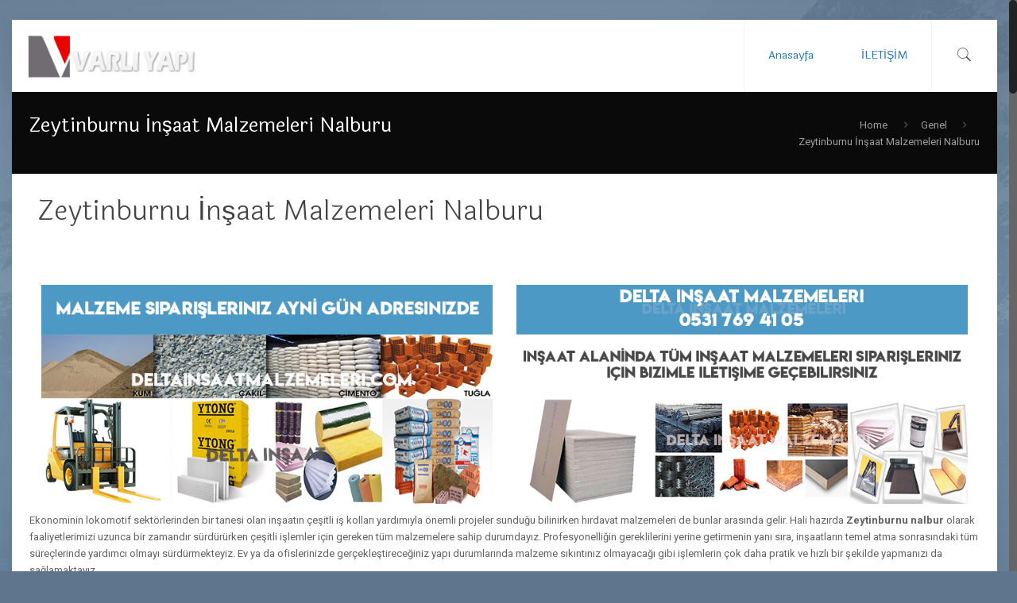

--- FILE ---
content_type: text/html; charset=UTF-8
request_url: https://deltainsaatmalzemeleri.com/zeytinburnu-insaat-malzemeleri-nalburu/
body_size: 28796
content:
<!DOCTYPE html>
<html class="no-js" dir="ltr" lang="tr" prefix="og: https://ogp.me/ns#" itemscope itemtype="https://schema.org/Article">

<!-- head -->
<head>

<!-- meta -->
<meta charset="UTF-8" />
<meta name="viewport" content="width=device-width, initial-scale=1, maximum-scale=1" />
<meta name="description" content="İnşaat Malzemeleri " />

<link rel="shortcut icon" href="https://deltainsaatmalzemeleri.com/wp-content/themes/betheme/images/favicon.ico" />	
	

<!-- wp_head() -->
<title>Zeytinburnu İnşaat Malzemeleri Nalburu | DELTA İnşaat Malzemeleri</title>
<!-- script | dynamic -->
<script id="mfn-dnmc-config-js">
//<![CDATA[
window.mfn = {mobile_init:1240,nicescroll:40,parallax:"translate3d",responsive:1,retina_js:0};
window.mfn_lightbox = {disable:false,disableMobile:false,title:false,};
window.mfn_sliders = {blog:0,clients:0,offer:0,portfolio:0,shop:0,slider:0,testimonials:0};
//]]>
</script>

		<!-- All in One SEO 4.6.6 - aioseo.com -->
		<meta name="description" content="Ekonominin lokomotif sektörlerinden bir tanesi olan inşaatın çeşitli iş kolları yardımıyla önemli projeler sunduğu bilinirken hırdavat malzemeleri de bunlar arasında gelir. Hali hazırda Zeytinburnu nalbur olarak faaliyetlerimizi uzunca bir zamandır sürdürürken çeşitli işlemler için gereken tüm malzemelere sahip durumdayız. Profesyonelliğin gereklilerini yerine getirmenin yanı sıra, inşaatların temel atma sonrasındaki tüm süreçlerinde yardımcı olmayı sürdürmekteyiz. Ev" />
		<meta name="robots" content="max-image-preview:large" />
		<meta name="google-site-verification" content="g6tzcmci9k_Erqj1rk9iw5KVZFhC2HVNiJPWEvZQP-0" />
		<link rel="canonical" href="https://deltainsaatmalzemeleri.com/zeytinburnu-insaat-malzemeleri-nalburu/" />
		<meta name="generator" content="All in One SEO (AIOSEO) 4.6.6" />
		<meta property="og:locale" content="tr_TR" />
		<meta property="og:site_name" content="DELTA İnşaat Malzemeleri |" />
		<meta property="og:type" content="activity" />
		<meta property="og:title" content="Zeytinburnu İnşaat Malzemeleri Nalburu | DELTA İnşaat Malzemeleri" />
		<meta property="og:description" content="Ekonominin lokomotif sektörlerinden bir tanesi olan inşaatın çeşitli iş kolları yardımıyla önemli projeler sunduğu bilinirken hırdavat malzemeleri de bunlar arasında gelir. Hali hazırda Zeytinburnu nalbur olarak faaliyetlerimizi uzunca bir zamandır sürdürürken çeşitli işlemler için gereken tüm malzemelere sahip durumdayız. Profesyonelliğin gereklilerini yerine getirmenin yanı sıra, inşaatların temel atma sonrasındaki tüm süreçlerinde yardımcı olmayı sürdürmekteyiz. Ev" />
		<meta property="og:url" content="https://deltainsaatmalzemeleri.com/zeytinburnu-insaat-malzemeleri-nalburu/" />
		<meta name="twitter:card" content="summary" />
		<meta name="twitter:title" content="Zeytinburnu İnşaat Malzemeleri Nalburu | DELTA İnşaat Malzemeleri" />
		<meta name="twitter:description" content="Ekonominin lokomotif sektörlerinden bir tanesi olan inşaatın çeşitli iş kolları yardımıyla önemli projeler sunduğu bilinirken hırdavat malzemeleri de bunlar arasında gelir. Hali hazırda Zeytinburnu nalbur olarak faaliyetlerimizi uzunca bir zamandır sürdürürken çeşitli işlemler için gereken tüm malzemelere sahip durumdayız. Profesyonelliğin gereklilerini yerine getirmenin yanı sıra, inşaatların temel atma sonrasındaki tüm süreçlerinde yardımcı olmayı sürdürmekteyiz. Ev" />
		<meta name="google" content="nositelinkssearchbox" />
		<script type="application/ld+json" class="aioseo-schema">
			{"@context":"https:\/\/schema.org","@graph":[{"@type":"Article","@id":"https:\/\/deltainsaatmalzemeleri.com\/zeytinburnu-insaat-malzemeleri-nalburu\/#article","name":"Zeytinburnu \u0130n\u015faat Malzemeleri Nalburu | DELTA \u0130n\u015faat Malzemeleri","headline":"Zeytinburnu \u0130n\u015faat Malzemeleri Nalburu","author":{"@id":"https:\/\/deltainsaatmalzemeleri.com\/author\/caneraykul\/#author"},"publisher":{"@id":"https:\/\/deltainsaatmalzemeleri.com\/#organization"},"datePublished":"2019-04-18T00:50:29+03:00","dateModified":"2019-04-18T01:51:23+03:00","inLanguage":"tr-TR","mainEntityOfPage":{"@id":"https:\/\/deltainsaatmalzemeleri.com\/zeytinburnu-insaat-malzemeleri-nalburu\/#webpage"},"isPartOf":{"@id":"https:\/\/deltainsaatmalzemeleri.com\/zeytinburnu-insaat-malzemeleri-nalburu\/#webpage"},"articleSection":"Genel"},{"@type":"BreadcrumbList","@id":"https:\/\/deltainsaatmalzemeleri.com\/zeytinburnu-insaat-malzemeleri-nalburu\/#breadcrumblist","itemListElement":[{"@type":"ListItem","@id":"https:\/\/deltainsaatmalzemeleri.com\/#listItem","position":1,"name":"Ev","item":"https:\/\/deltainsaatmalzemeleri.com\/","nextItem":"https:\/\/deltainsaatmalzemeleri.com\/zeytinburnu-insaat-malzemeleri-nalburu\/#listItem"},{"@type":"ListItem","@id":"https:\/\/deltainsaatmalzemeleri.com\/zeytinburnu-insaat-malzemeleri-nalburu\/#listItem","position":2,"name":"Zeytinburnu \u0130n\u015faat Malzemeleri Nalburu","previousItem":"https:\/\/deltainsaatmalzemeleri.com\/#listItem"}]},{"@type":"Organization","@id":"https:\/\/deltainsaatmalzemeleri.com\/#organization","name":"DELTA \u0130n\u015faat Malzemeleri","url":"https:\/\/deltainsaatmalzemeleri.com\/"},{"@type":"Person","@id":"https:\/\/deltainsaatmalzemeleri.com\/author\/caneraykul\/#author","url":"https:\/\/deltainsaatmalzemeleri.com\/author\/caneraykul\/","name":"Delta \u0130n\u015faat","image":{"@type":"ImageObject","@id":"https:\/\/deltainsaatmalzemeleri.com\/zeytinburnu-insaat-malzemeleri-nalburu\/#authorImage","url":"https:\/\/secure.gravatar.com\/avatar\/e24977b020fcf0a6e745779720f5ab01?s=96&d=mm&r=g","width":96,"height":96,"caption":"Delta \u0130n\u015faat"}},{"@type":"WebPage","@id":"https:\/\/deltainsaatmalzemeleri.com\/zeytinburnu-insaat-malzemeleri-nalburu\/#webpage","url":"https:\/\/deltainsaatmalzemeleri.com\/zeytinburnu-insaat-malzemeleri-nalburu\/","name":"Zeytinburnu \u0130n\u015faat Malzemeleri Nalburu | DELTA \u0130n\u015faat Malzemeleri","description":"Ekonominin lokomotif sekt\u00f6rlerinden bir tanesi olan in\u015faat\u0131n \u00e7e\u015fitli i\u015f kollar\u0131 yard\u0131m\u0131yla \u00f6nemli projeler sundu\u011fu bilinirken h\u0131rdavat malzemeleri de bunlar aras\u0131nda gelir. Hali haz\u0131rda Zeytinburnu nalbur olarak faaliyetlerimizi uzunca bir zamand\u0131r s\u00fcrd\u00fcr\u00fcrken \u00e7e\u015fitli i\u015flemler i\u00e7in gereken t\u00fcm malzemelere sahip durumday\u0131z. Profesyonelli\u011fin gereklilerini yerine getirmenin yan\u0131 s\u0131ra, in\u015faatlar\u0131n temel atma sonras\u0131ndaki t\u00fcm s\u00fcre\u00e7lerinde yard\u0131mc\u0131 olmay\u0131 s\u00fcrd\u00fcrmekteyiz. Ev","inLanguage":"tr-TR","isPartOf":{"@id":"https:\/\/deltainsaatmalzemeleri.com\/#website"},"breadcrumb":{"@id":"https:\/\/deltainsaatmalzemeleri.com\/zeytinburnu-insaat-malzemeleri-nalburu\/#breadcrumblist"},"author":{"@id":"https:\/\/deltainsaatmalzemeleri.com\/author\/caneraykul\/#author"},"creator":{"@id":"https:\/\/deltainsaatmalzemeleri.com\/author\/caneraykul\/#author"},"datePublished":"2019-04-18T00:50:29+03:00","dateModified":"2019-04-18T01:51:23+03:00"},{"@type":"WebSite","@id":"https:\/\/deltainsaatmalzemeleri.com\/#website","url":"https:\/\/deltainsaatmalzemeleri.com\/","name":"DELTA \u0130n\u015faat Malzemeleri","inLanguage":"tr-TR","publisher":{"@id":"https:\/\/deltainsaatmalzemeleri.com\/#organization"}}]}
		</script>
		<!-- All in One SEO -->

<link rel='dns-prefetch' href='//fonts.googleapis.com' />
<link rel="alternate" type="application/rss+xml" title="DELTA İnşaat Malzemeleri &raquo; akışı" href="https://deltainsaatmalzemeleri.com/feed/" />
<link rel="alternate" type="application/rss+xml" title="DELTA İnşaat Malzemeleri &raquo; yorum akışı" href="https://deltainsaatmalzemeleri.com/comments/feed/" />
<link rel="alternate" type="application/rss+xml" title="DELTA İnşaat Malzemeleri &raquo; Zeytinburnu İnşaat Malzemeleri Nalburu yorum akışı" href="https://deltainsaatmalzemeleri.com/zeytinburnu-insaat-malzemeleri-nalburu/feed/" />
<script type="text/javascript">
/* <![CDATA[ */
window._wpemojiSettings = {"baseUrl":"https:\/\/s.w.org\/images\/core\/emoji\/15.0.3\/72x72\/","ext":".png","svgUrl":"https:\/\/s.w.org\/images\/core\/emoji\/15.0.3\/svg\/","svgExt":".svg","source":{"concatemoji":"https:\/\/deltainsaatmalzemeleri.com\/wp-includes\/js\/wp-emoji-release.min.js?ver=6.5.7"}};
/*! This file is auto-generated */
!function(i,n){var o,s,e;function c(e){try{var t={supportTests:e,timestamp:(new Date).valueOf()};sessionStorage.setItem(o,JSON.stringify(t))}catch(e){}}function p(e,t,n){e.clearRect(0,0,e.canvas.width,e.canvas.height),e.fillText(t,0,0);var t=new Uint32Array(e.getImageData(0,0,e.canvas.width,e.canvas.height).data),r=(e.clearRect(0,0,e.canvas.width,e.canvas.height),e.fillText(n,0,0),new Uint32Array(e.getImageData(0,0,e.canvas.width,e.canvas.height).data));return t.every(function(e,t){return e===r[t]})}function u(e,t,n){switch(t){case"flag":return n(e,"\ud83c\udff3\ufe0f\u200d\u26a7\ufe0f","\ud83c\udff3\ufe0f\u200b\u26a7\ufe0f")?!1:!n(e,"\ud83c\uddfa\ud83c\uddf3","\ud83c\uddfa\u200b\ud83c\uddf3")&&!n(e,"\ud83c\udff4\udb40\udc67\udb40\udc62\udb40\udc65\udb40\udc6e\udb40\udc67\udb40\udc7f","\ud83c\udff4\u200b\udb40\udc67\u200b\udb40\udc62\u200b\udb40\udc65\u200b\udb40\udc6e\u200b\udb40\udc67\u200b\udb40\udc7f");case"emoji":return!n(e,"\ud83d\udc26\u200d\u2b1b","\ud83d\udc26\u200b\u2b1b")}return!1}function f(e,t,n){var r="undefined"!=typeof WorkerGlobalScope&&self instanceof WorkerGlobalScope?new OffscreenCanvas(300,150):i.createElement("canvas"),a=r.getContext("2d",{willReadFrequently:!0}),o=(a.textBaseline="top",a.font="600 32px Arial",{});return e.forEach(function(e){o[e]=t(a,e,n)}),o}function t(e){var t=i.createElement("script");t.src=e,t.defer=!0,i.head.appendChild(t)}"undefined"!=typeof Promise&&(o="wpEmojiSettingsSupports",s=["flag","emoji"],n.supports={everything:!0,everythingExceptFlag:!0},e=new Promise(function(e){i.addEventListener("DOMContentLoaded",e,{once:!0})}),new Promise(function(t){var n=function(){try{var e=JSON.parse(sessionStorage.getItem(o));if("object"==typeof e&&"number"==typeof e.timestamp&&(new Date).valueOf()<e.timestamp+604800&&"object"==typeof e.supportTests)return e.supportTests}catch(e){}return null}();if(!n){if("undefined"!=typeof Worker&&"undefined"!=typeof OffscreenCanvas&&"undefined"!=typeof URL&&URL.createObjectURL&&"undefined"!=typeof Blob)try{var e="postMessage("+f.toString()+"("+[JSON.stringify(s),u.toString(),p.toString()].join(",")+"));",r=new Blob([e],{type:"text/javascript"}),a=new Worker(URL.createObjectURL(r),{name:"wpTestEmojiSupports"});return void(a.onmessage=function(e){c(n=e.data),a.terminate(),t(n)})}catch(e){}c(n=f(s,u,p))}t(n)}).then(function(e){for(var t in e)n.supports[t]=e[t],n.supports.everything=n.supports.everything&&n.supports[t],"flag"!==t&&(n.supports.everythingExceptFlag=n.supports.everythingExceptFlag&&n.supports[t]);n.supports.everythingExceptFlag=n.supports.everythingExceptFlag&&!n.supports.flag,n.DOMReady=!1,n.readyCallback=function(){n.DOMReady=!0}}).then(function(){return e}).then(function(){var e;n.supports.everything||(n.readyCallback(),(e=n.source||{}).concatemoji?t(e.concatemoji):e.wpemoji&&e.twemoji&&(t(e.twemoji),t(e.wpemoji)))}))}((window,document),window._wpemojiSettings);
/* ]]> */
</script>
<style>@media screen and (max-width: 650px) {body {padding-bottom:60px;}}</style><style id='wp-emoji-styles-inline-css' type='text/css'>

	img.wp-smiley, img.emoji {
		display: inline !important;
		border: none !important;
		box-shadow: none !important;
		height: 1em !important;
		width: 1em !important;
		margin: 0 0.07em !important;
		vertical-align: -0.1em !important;
		background: none !important;
		padding: 0 !important;
	}
</style>
<link rel='stylesheet' id='wp-block-library-css' href='https://deltainsaatmalzemeleri.com/wp-includes/css/dist/block-library/style.min.css?ver=6.5.7' type='text/css' media='all' />
<style id='classic-theme-styles-inline-css' type='text/css'>
/*! This file is auto-generated */
.wp-block-button__link{color:#fff;background-color:#32373c;border-radius:9999px;box-shadow:none;text-decoration:none;padding:calc(.667em + 2px) calc(1.333em + 2px);font-size:1.125em}.wp-block-file__button{background:#32373c;color:#fff;text-decoration:none}
</style>
<style id='global-styles-inline-css' type='text/css'>
body{--wp--preset--color--black: #000000;--wp--preset--color--cyan-bluish-gray: #abb8c3;--wp--preset--color--white: #ffffff;--wp--preset--color--pale-pink: #f78da7;--wp--preset--color--vivid-red: #cf2e2e;--wp--preset--color--luminous-vivid-orange: #ff6900;--wp--preset--color--luminous-vivid-amber: #fcb900;--wp--preset--color--light-green-cyan: #7bdcb5;--wp--preset--color--vivid-green-cyan: #00d084;--wp--preset--color--pale-cyan-blue: #8ed1fc;--wp--preset--color--vivid-cyan-blue: #0693e3;--wp--preset--color--vivid-purple: #9b51e0;--wp--preset--gradient--vivid-cyan-blue-to-vivid-purple: linear-gradient(135deg,rgba(6,147,227,1) 0%,rgb(155,81,224) 100%);--wp--preset--gradient--light-green-cyan-to-vivid-green-cyan: linear-gradient(135deg,rgb(122,220,180) 0%,rgb(0,208,130) 100%);--wp--preset--gradient--luminous-vivid-amber-to-luminous-vivid-orange: linear-gradient(135deg,rgba(252,185,0,1) 0%,rgba(255,105,0,1) 100%);--wp--preset--gradient--luminous-vivid-orange-to-vivid-red: linear-gradient(135deg,rgba(255,105,0,1) 0%,rgb(207,46,46) 100%);--wp--preset--gradient--very-light-gray-to-cyan-bluish-gray: linear-gradient(135deg,rgb(238,238,238) 0%,rgb(169,184,195) 100%);--wp--preset--gradient--cool-to-warm-spectrum: linear-gradient(135deg,rgb(74,234,220) 0%,rgb(151,120,209) 20%,rgb(207,42,186) 40%,rgb(238,44,130) 60%,rgb(251,105,98) 80%,rgb(254,248,76) 100%);--wp--preset--gradient--blush-light-purple: linear-gradient(135deg,rgb(255,206,236) 0%,rgb(152,150,240) 100%);--wp--preset--gradient--blush-bordeaux: linear-gradient(135deg,rgb(254,205,165) 0%,rgb(254,45,45) 50%,rgb(107,0,62) 100%);--wp--preset--gradient--luminous-dusk: linear-gradient(135deg,rgb(255,203,112) 0%,rgb(199,81,192) 50%,rgb(65,88,208) 100%);--wp--preset--gradient--pale-ocean: linear-gradient(135deg,rgb(255,245,203) 0%,rgb(182,227,212) 50%,rgb(51,167,181) 100%);--wp--preset--gradient--electric-grass: linear-gradient(135deg,rgb(202,248,128) 0%,rgb(113,206,126) 100%);--wp--preset--gradient--midnight: linear-gradient(135deg,rgb(2,3,129) 0%,rgb(40,116,252) 100%);--wp--preset--font-size--small: 13px;--wp--preset--font-size--medium: 20px;--wp--preset--font-size--large: 36px;--wp--preset--font-size--x-large: 42px;--wp--preset--spacing--20: 0.44rem;--wp--preset--spacing--30: 0.67rem;--wp--preset--spacing--40: 1rem;--wp--preset--spacing--50: 1.5rem;--wp--preset--spacing--60: 2.25rem;--wp--preset--spacing--70: 3.38rem;--wp--preset--spacing--80: 5.06rem;--wp--preset--shadow--natural: 6px 6px 9px rgba(0, 0, 0, 0.2);--wp--preset--shadow--deep: 12px 12px 50px rgba(0, 0, 0, 0.4);--wp--preset--shadow--sharp: 6px 6px 0px rgba(0, 0, 0, 0.2);--wp--preset--shadow--outlined: 6px 6px 0px -3px rgba(255, 255, 255, 1), 6px 6px rgba(0, 0, 0, 1);--wp--preset--shadow--crisp: 6px 6px 0px rgba(0, 0, 0, 1);}:where(.is-layout-flex){gap: 0.5em;}:where(.is-layout-grid){gap: 0.5em;}body .is-layout-flex{display: flex;}body .is-layout-flex{flex-wrap: wrap;align-items: center;}body .is-layout-flex > *{margin: 0;}body .is-layout-grid{display: grid;}body .is-layout-grid > *{margin: 0;}:where(.wp-block-columns.is-layout-flex){gap: 2em;}:where(.wp-block-columns.is-layout-grid){gap: 2em;}:where(.wp-block-post-template.is-layout-flex){gap: 1.25em;}:where(.wp-block-post-template.is-layout-grid){gap: 1.25em;}.has-black-color{color: var(--wp--preset--color--black) !important;}.has-cyan-bluish-gray-color{color: var(--wp--preset--color--cyan-bluish-gray) !important;}.has-white-color{color: var(--wp--preset--color--white) !important;}.has-pale-pink-color{color: var(--wp--preset--color--pale-pink) !important;}.has-vivid-red-color{color: var(--wp--preset--color--vivid-red) !important;}.has-luminous-vivid-orange-color{color: var(--wp--preset--color--luminous-vivid-orange) !important;}.has-luminous-vivid-amber-color{color: var(--wp--preset--color--luminous-vivid-amber) !important;}.has-light-green-cyan-color{color: var(--wp--preset--color--light-green-cyan) !important;}.has-vivid-green-cyan-color{color: var(--wp--preset--color--vivid-green-cyan) !important;}.has-pale-cyan-blue-color{color: var(--wp--preset--color--pale-cyan-blue) !important;}.has-vivid-cyan-blue-color{color: var(--wp--preset--color--vivid-cyan-blue) !important;}.has-vivid-purple-color{color: var(--wp--preset--color--vivid-purple) !important;}.has-black-background-color{background-color: var(--wp--preset--color--black) !important;}.has-cyan-bluish-gray-background-color{background-color: var(--wp--preset--color--cyan-bluish-gray) !important;}.has-white-background-color{background-color: var(--wp--preset--color--white) !important;}.has-pale-pink-background-color{background-color: var(--wp--preset--color--pale-pink) !important;}.has-vivid-red-background-color{background-color: var(--wp--preset--color--vivid-red) !important;}.has-luminous-vivid-orange-background-color{background-color: var(--wp--preset--color--luminous-vivid-orange) !important;}.has-luminous-vivid-amber-background-color{background-color: var(--wp--preset--color--luminous-vivid-amber) !important;}.has-light-green-cyan-background-color{background-color: var(--wp--preset--color--light-green-cyan) !important;}.has-vivid-green-cyan-background-color{background-color: var(--wp--preset--color--vivid-green-cyan) !important;}.has-pale-cyan-blue-background-color{background-color: var(--wp--preset--color--pale-cyan-blue) !important;}.has-vivid-cyan-blue-background-color{background-color: var(--wp--preset--color--vivid-cyan-blue) !important;}.has-vivid-purple-background-color{background-color: var(--wp--preset--color--vivid-purple) !important;}.has-black-border-color{border-color: var(--wp--preset--color--black) !important;}.has-cyan-bluish-gray-border-color{border-color: var(--wp--preset--color--cyan-bluish-gray) !important;}.has-white-border-color{border-color: var(--wp--preset--color--white) !important;}.has-pale-pink-border-color{border-color: var(--wp--preset--color--pale-pink) !important;}.has-vivid-red-border-color{border-color: var(--wp--preset--color--vivid-red) !important;}.has-luminous-vivid-orange-border-color{border-color: var(--wp--preset--color--luminous-vivid-orange) !important;}.has-luminous-vivid-amber-border-color{border-color: var(--wp--preset--color--luminous-vivid-amber) !important;}.has-light-green-cyan-border-color{border-color: var(--wp--preset--color--light-green-cyan) !important;}.has-vivid-green-cyan-border-color{border-color: var(--wp--preset--color--vivid-green-cyan) !important;}.has-pale-cyan-blue-border-color{border-color: var(--wp--preset--color--pale-cyan-blue) !important;}.has-vivid-cyan-blue-border-color{border-color: var(--wp--preset--color--vivid-cyan-blue) !important;}.has-vivid-purple-border-color{border-color: var(--wp--preset--color--vivid-purple) !important;}.has-vivid-cyan-blue-to-vivid-purple-gradient-background{background: var(--wp--preset--gradient--vivid-cyan-blue-to-vivid-purple) !important;}.has-light-green-cyan-to-vivid-green-cyan-gradient-background{background: var(--wp--preset--gradient--light-green-cyan-to-vivid-green-cyan) !important;}.has-luminous-vivid-amber-to-luminous-vivid-orange-gradient-background{background: var(--wp--preset--gradient--luminous-vivid-amber-to-luminous-vivid-orange) !important;}.has-luminous-vivid-orange-to-vivid-red-gradient-background{background: var(--wp--preset--gradient--luminous-vivid-orange-to-vivid-red) !important;}.has-very-light-gray-to-cyan-bluish-gray-gradient-background{background: var(--wp--preset--gradient--very-light-gray-to-cyan-bluish-gray) !important;}.has-cool-to-warm-spectrum-gradient-background{background: var(--wp--preset--gradient--cool-to-warm-spectrum) !important;}.has-blush-light-purple-gradient-background{background: var(--wp--preset--gradient--blush-light-purple) !important;}.has-blush-bordeaux-gradient-background{background: var(--wp--preset--gradient--blush-bordeaux) !important;}.has-luminous-dusk-gradient-background{background: var(--wp--preset--gradient--luminous-dusk) !important;}.has-pale-ocean-gradient-background{background: var(--wp--preset--gradient--pale-ocean) !important;}.has-electric-grass-gradient-background{background: var(--wp--preset--gradient--electric-grass) !important;}.has-midnight-gradient-background{background: var(--wp--preset--gradient--midnight) !important;}.has-small-font-size{font-size: var(--wp--preset--font-size--small) !important;}.has-medium-font-size{font-size: var(--wp--preset--font-size--medium) !important;}.has-large-font-size{font-size: var(--wp--preset--font-size--large) !important;}.has-x-large-font-size{font-size: var(--wp--preset--font-size--x-large) !important;}
.wp-block-navigation a:where(:not(.wp-element-button)){color: inherit;}
:where(.wp-block-post-template.is-layout-flex){gap: 1.25em;}:where(.wp-block-post-template.is-layout-grid){gap: 1.25em;}
:where(.wp-block-columns.is-layout-flex){gap: 2em;}:where(.wp-block-columns.is-layout-grid){gap: 2em;}
.wp-block-pullquote{font-size: 1.5em;line-height: 1.6;}
</style>
<link rel='stylesheet' id='contact-form-7-css' href='https://deltainsaatmalzemeleri.com/wp-content/plugins/contact-form-7/includes/css/styles.css?ver=5.8.2' type='text/css' media='all' />
<link rel='stylesheet' id='rs-plugin-settings-css' href='https://deltainsaatmalzemeleri.com/wp-content/plugins/revslider/public/assets/css/settings.css?ver=5.4.5.1' type='text/css' media='all' />
<style id='rs-plugin-settings-inline-css' type='text/css'>
#rs-demo-id {}
</style>
<link rel='stylesheet' id='style-css' href='https://deltainsaatmalzemeleri.com/wp-content/themes/betheme/style.css?ver=17.8.8' type='text/css' media='all' />
<link rel='stylesheet' id='mfn-base-css' href='https://deltainsaatmalzemeleri.com/wp-content/themes/betheme/css/base.css?ver=17.8.8' type='text/css' media='all' />
<link rel='stylesheet' id='mfn-layout-css' href='https://deltainsaatmalzemeleri.com/wp-content/themes/betheme/css/layout.css?ver=17.8.8' type='text/css' media='all' />
<link rel='stylesheet' id='mfn-shortcodes-css' href='https://deltainsaatmalzemeleri.com/wp-content/themes/betheme/css/shortcodes.css?ver=17.8.8' type='text/css' media='all' />
<link rel='stylesheet' id='mfn-animations-css' href='https://deltainsaatmalzemeleri.com/wp-content/themes/betheme/assets/animations/animations.min.css?ver=17.8.8' type='text/css' media='all' />
<link rel='stylesheet' id='mfn-jquery-ui-css' href='https://deltainsaatmalzemeleri.com/wp-content/themes/betheme/assets/ui/jquery.ui.all.css?ver=17.8.8' type='text/css' media='all' />
<link rel='stylesheet' id='mfn-jplayer-css' href='https://deltainsaatmalzemeleri.com/wp-content/themes/betheme/assets/jplayer/css/jplayer.blue.monday.css?ver=17.8.8' type='text/css' media='all' />
<link rel='stylesheet' id='mfn-responsive-css' href='https://deltainsaatmalzemeleri.com/wp-content/themes/betheme/css/responsive.css?ver=17.8.8' type='text/css' media='all' />
<link rel='stylesheet' id='Roboto-css' href='https://fonts.googleapis.com/css?family=Roboto%3A1%2C300%2C400%2C400italic%2C700&#038;ver=6.5.7' type='text/css' media='all' />
<link rel='stylesheet' id='Laila-css' href='https://fonts.googleapis.com/css?family=Laila%3A1%2C300%2C400%2C400italic%2C700&#038;ver=6.5.7' type='text/css' media='all' />
<link rel='stylesheet' id='call-now-button-modern-style-css' href='https://deltainsaatmalzemeleri.com/wp-content/plugins/call-now-button/resources/style/modern.css?ver=1.4.9' type='text/css' media='all' />
<script type="text/javascript" src="https://deltainsaatmalzemeleri.com/wp-includes/js/jquery/jquery.min.js?ver=3.7.1" id="jquery-core-js"></script>
<script type="text/javascript" src="https://deltainsaatmalzemeleri.com/wp-includes/js/jquery/jquery-migrate.min.js?ver=3.4.1" id="jquery-migrate-js"></script>
<script type="text/javascript" src="https://deltainsaatmalzemeleri.com/wp-content/plugins/revslider/public/assets/js/jquery.themepunch.tools.min.js?ver=5.4.5.1" id="tp-tools-js"></script>
<script type="text/javascript" src="https://deltainsaatmalzemeleri.com/wp-content/plugins/revslider/public/assets/js/jquery.themepunch.revolution.min.js?ver=5.4.5.1" id="revmin-js"></script>
<link rel="https://api.w.org/" href="https://deltainsaatmalzemeleri.com/wp-json/" /><link rel="alternate" type="application/json" href="https://deltainsaatmalzemeleri.com/wp-json/wp/v2/posts/434" /><link rel="EditURI" type="application/rsd+xml" title="RSD" href="https://deltainsaatmalzemeleri.com/xmlrpc.php?rsd" />
<meta name="generator" content="WordPress 6.5.7" />
<link rel='shortlink' href='https://deltainsaatmalzemeleri.com/?p=434' />
<link rel="alternate" type="application/json+oembed" href="https://deltainsaatmalzemeleri.com/wp-json/oembed/1.0/embed?url=https%3A%2F%2Fdeltainsaatmalzemeleri.com%2Fzeytinburnu-insaat-malzemeleri-nalburu%2F" />
<link rel="alternate" type="text/xml+oembed" href="https://deltainsaatmalzemeleri.com/wp-json/oembed/1.0/embed?url=https%3A%2F%2Fdeltainsaatmalzemeleri.com%2Fzeytinburnu-insaat-malzemeleri-nalburu%2F&#038;format=xml" />
<!-- style | background -->
<style id="mfn-dnmc-bg-css">
html{background-image:url(http://deltainsaatmalzemeleri.com/wp-content/uploads/2014/09/home_tourist_bg.jpg);background-repeat:no-repeat;background-position:center top}
</style>
<!-- style | dynamic -->
<style id="mfn-dnmc-style-css">
@media only screen and (min-width: 1240px) {body:not(.header-simple) #Top_bar #menu{display:block!important}.tr-menu #Top_bar #menu{background:none!important}#Top_bar .menu > li > ul.mfn-megamenu{width:984px}#Top_bar .menu > li > ul.mfn-megamenu > li{float:left}#Top_bar .menu > li > ul.mfn-megamenu > li.mfn-megamenu-cols-1{width:100%}#Top_bar .menu > li > ul.mfn-megamenu > li.mfn-megamenu-cols-2{width:50%}#Top_bar .menu > li > ul.mfn-megamenu > li.mfn-megamenu-cols-3{width:33.33%}#Top_bar .menu > li > ul.mfn-megamenu > li.mfn-megamenu-cols-4{width:25%}#Top_bar .menu > li > ul.mfn-megamenu > li.mfn-megamenu-cols-5{width:20%}#Top_bar .menu > li > ul.mfn-megamenu > li.mfn-megamenu-cols-6{width:16.66%}#Top_bar .menu > li > ul.mfn-megamenu > li > ul{display:block!important;position:inherit;left:auto;top:auto;border-width:0 1px 0 0}#Top_bar .menu > li > ul.mfn-megamenu > li:last-child > ul{border:0}#Top_bar .menu > li > ul.mfn-megamenu > li > ul li{width:auto}#Top_bar .menu > li > ul.mfn-megamenu a.mfn-megamenu-title{text-transform:uppercase;font-weight:400;background:none}#Top_bar .menu > li > ul.mfn-megamenu a .menu-arrow{display:none}.menuo-right #Top_bar .menu > li > ul.mfn-megamenu{left:auto;right:0}.menuo-right #Top_bar .menu > li > ul.mfn-megamenu-bg{box-sizing:border-box}#Top_bar .menu > li > ul.mfn-megamenu-bg{padding:20px 166px 20px 20px;background-repeat:no-repeat;background-position:right bottom}.rtl #Top_bar .menu > li > ul.mfn-megamenu-bg{padding-left:166px;padding-right:20px;background-position:left bottom}#Top_bar .menu > li > ul.mfn-megamenu-bg > li{background:none}#Top_bar .menu > li > ul.mfn-megamenu-bg > li a{border:none}#Top_bar .menu > li > ul.mfn-megamenu-bg > li > ul{background:none!important;-webkit-box-shadow:0 0 0 0;-moz-box-shadow:0 0 0 0;box-shadow:0 0 0 0}.mm-vertical #Top_bar .container{position:relative;}.mm-vertical #Top_bar .top_bar_left{position:static;}.mm-vertical #Top_bar .menu > li ul{box-shadow:0 0 0 0 transparent!important;background-image:none;}.mm-vertical #Top_bar .menu > li > ul.mfn-megamenu{width:98%!important;margin:0 1%;padding:20px 0;}.mm-vertical.header-plain #Top_bar .menu > li > ul.mfn-megamenu{width:100%!important;margin:0;}.mm-vertical #Top_bar .menu > li > ul.mfn-megamenu > li{display:table-cell;float:none!important;width:10%;padding:0 15px;border-right:1px solid rgba(0, 0, 0, 0.05);}.mm-vertical #Top_bar .menu > li > ul.mfn-megamenu > li:last-child{border-right-width:0}.mm-vertical #Top_bar .menu > li > ul.mfn-megamenu > li.hide-border{border-right-width:0}.mm-vertical #Top_bar .menu > li > ul.mfn-megamenu > li a{border-bottom-width:0;padding:9px 15px;line-height:120%;}.mm-vertical #Top_bar .menu > li > ul.mfn-megamenu a.mfn-megamenu-title{font-weight:700;}.rtl .mm-vertical #Top_bar .menu > li > ul.mfn-megamenu > li:first-child{border-right-width:0}.rtl .mm-vertical #Top_bar .menu > li > ul.mfn-megamenu > li:last-child{border-right-width:1px}#Header_creative #Top_bar .menu > li > ul.mfn-megamenu{width:980px!important;margin:0;}.header-plain:not(.menuo-right) #Header .top_bar_left{width:auto!important}.header-stack.header-center #Top_bar #menu{display:inline-block!important}.header-simple #Top_bar #menu{display:none;height:auto;width:300px;bottom:auto;top:100%;right:1px;position:absolute;margin:0}.header-simple #Header a.responsive-menu-toggle{display:block;right:10px}.header-simple #Top_bar #menu > ul{width:100%;float:left}.header-simple #Top_bar #menu ul li{width:100%;padding-bottom:0;border-right:0;position:relative}.header-simple #Top_bar #menu ul li a{padding:0 20px;margin:0;display:block;height:auto;line-height:normal;border:none}.header-simple #Top_bar #menu ul li a:after{display:none}.header-simple #Top_bar #menu ul li a span{border:none;line-height:44px;display:inline;padding:0}.header-simple #Top_bar #menu ul li.submenu .menu-toggle{display:block;position:absolute;right:0;top:0;width:44px;height:44px;line-height:44px;font-size:30px;font-weight:300;text-align:center;cursor:pointer;color:#444;opacity:0.33;}.header-simple #Top_bar #menu ul li.submenu .menu-toggle:after{content:"+"}.header-simple #Top_bar #menu ul li.hover > .menu-toggle:after{content:"-"}.header-simple #Top_bar #menu ul li.hover a{border-bottom:0}.header-simple #Top_bar #menu ul.mfn-megamenu li .menu-toggle{display:none}.header-simple #Top_bar #menu ul li ul{position:relative!important;left:0!important;top:0;padding:0;margin:0!important;width:auto!important;background-image:none}.header-simple #Top_bar #menu ul li ul li{width:100%!important;display:block;padding:0;}.header-simple #Top_bar #menu ul li ul li a{padding:0 20px 0 30px}.header-simple #Top_bar #menu ul li ul li a .menu-arrow{display:none}.header-simple #Top_bar #menu ul li ul li a span{padding:0}.header-simple #Top_bar #menu ul li ul li a span:after{display:none!important}.header-simple #Top_bar .menu > li > ul.mfn-megamenu a.mfn-megamenu-title{text-transform:uppercase;font-weight:400}.header-simple #Top_bar .menu > li > ul.mfn-megamenu > li > ul{display:block!important;position:inherit;left:auto;top:auto}.header-simple #Top_bar #menu ul li ul li ul{border-left:0!important;padding:0;top:0}.header-simple #Top_bar #menu ul li ul li ul li a{padding:0 20px 0 40px}.rtl.header-simple #Top_bar #menu{left:1px;right:auto}.rtl.header-simple #Top_bar a.responsive-menu-toggle{left:10px;right:auto}.rtl.header-simple #Top_bar #menu ul li.submenu .menu-toggle{left:0;right:auto}.rtl.header-simple #Top_bar #menu ul li ul{left:auto!important;right:0!important}.rtl.header-simple #Top_bar #menu ul li ul li a{padding:0 30px 0 20px}.rtl.header-simple #Top_bar #menu ul li ul li ul li a{padding:0 40px 0 20px}.menu-highlight #Top_bar .menu > li{margin:0 2px}.menu-highlight:not(.header-creative) #Top_bar .menu > li > a{margin:20px 0;padding:0;-webkit-border-radius:5px;border-radius:5px}.menu-highlight #Top_bar .menu > li > a:after{display:none}.menu-highlight #Top_bar .menu > li > a span:not(.description){line-height:50px}.menu-highlight #Top_bar .menu > li > a span.description{display:none}.menu-highlight.header-stack #Top_bar .menu > li > a{margin:10px 0!important}.menu-highlight.header-stack #Top_bar .menu > li > a span:not(.description){line-height:40px}.menu-highlight.header-transparent #Top_bar .menu > li > a{margin:5px 0}.menu-highlight.header-simple #Top_bar #menu ul li,.menu-highlight.header-creative #Top_bar #menu ul li{margin:0}.menu-highlight.header-simple #Top_bar #menu ul li > a,.menu-highlight.header-creative #Top_bar #menu ul li > a{-webkit-border-radius:0;border-radius:0}.menu-highlight:not(.header-fixed):not(.header-simple) #Top_bar.is-sticky .menu > li > a{margin:10px 0!important;padding:5px 0!important}.menu-highlight:not(.header-fixed):not(.header-simple) #Top_bar.is-sticky .menu > li > a span{line-height:30px!important}.header-modern.menu-highlight.menuo-right .menu_wrapper{margin-right:20px}.menu-line-below #Top_bar .menu > li > a:after{top:auto;bottom:-4px}.menu-line-below #Top_bar.is-sticky .menu > li > a:after{top:auto;bottom:-4px}.menu-line-below-80 #Top_bar:not(.is-sticky) .menu > li > a:after{height:4px;left:10%;top:50%;margin-top:20px;width:80%}.menu-line-below-80-1 #Top_bar:not(.is-sticky) .menu > li > a:after{height:1px;left:10%;top:50%;margin-top:20px;width:80%}.menu-link-color #Top_bar .menu > li > a:after{display:none!important}.menu-arrow-top #Top_bar .menu > li > a:after{background:none repeat scroll 0 0 rgba(0,0,0,0)!important;border-color:#ccc transparent transparent;border-style:solid;border-width:7px 7px 0;display:block;height:0;left:50%;margin-left:-7px;top:0!important;width:0}.menu-arrow-top.header-transparent #Top_bar .menu > li > a:after,.menu-arrow-top.header-plain #Top_bar .menu > li > a:after{display:none}.menu-arrow-top #Top_bar.is-sticky .menu > li > a:after{top:0!important}.menu-arrow-bottom #Top_bar .menu > li > a:after{background:none!important;border-color:transparent transparent #ccc;border-style:solid;border-width:0 7px 7px;display:block;height:0;left:50%;margin-left:-7px;top:auto;bottom:0;width:0}.menu-arrow-bottom.header-transparent #Top_bar .menu > li > a:after,.menu-arrow-bottom.header-plain #Top_bar .menu > li > a:after{display:none}.menu-arrow-bottom #Top_bar.is-sticky .menu > li > a:after{top:auto;bottom:0}.menuo-no-borders #Top_bar .menu > li > a span:not(.description){border-right-width:0}.menuo-no-borders #Header_creative #Top_bar .menu > li > a span{border-bottom-width:0}.menuo-right #Top_bar .menu_wrapper{float:right}.menuo-right.header-stack:not(.header-center) #Top_bar .menu_wrapper{margin-right:150px}body.header-creative{padding-left:50px}body.header-creative.header-open{padding-left:250px}body.error404,body.under-construction,body.template-blank{padding-left:0!important}.header-creative.footer-fixed #Footer,.header-creative.footer-sliding #Footer,.header-creative.footer-stick #Footer.is-sticky{box-sizing:border-box;padding-left:50px;}.header-open.footer-fixed #Footer,.header-open.footer-sliding #Footer,.header-creative.footer-stick #Footer.is-sticky{padding-left:250px;}.header-rtl.header-creative.footer-fixed #Footer,.header-rtl.header-creative.footer-sliding #Footer,.header-rtl.header-creative.footer-stick #Footer.is-sticky{padding-left:0;padding-right:50px;}.header-rtl.header-open.footer-fixed #Footer,.header-rtl.header-open.footer-sliding #Footer,.header-rtl.header-creative.footer-stick #Footer.is-sticky{padding-right:250px;}#Header_creative{background:#fff;position:fixed;width:250px;height:100%;left:-200px;top:0;z-index:9002;-webkit-box-shadow:2px 0 4px 2px rgba(0,0,0,.15);box-shadow:2px 0 4px 2px rgba(0,0,0,.15)}#Header_creative .container{width:100%}#Header_creative .creative-wrapper{opacity:0;margin-right:50px}#Header_creative a.creative-menu-toggle{display:block;width:34px;height:34px;line-height:34px;font-size:22px;text-align:center;position:absolute;top:10px;right:8px;border-radius:3px}.admin-bar #Header_creative a.creative-menu-toggle{top:42px}#Header_creative #Top_bar{position:static;width:100%}#Header_creative #Top_bar .top_bar_left{width:100%!important;float:none}#Header_creative #Top_bar .top_bar_right{width:100%!important;float:none;height:auto;margin-bottom:35px;text-align:center;padding:0 20px;top:0;-webkit-box-sizing:border-box;-moz-box-sizing:border-box;box-sizing:border-box}#Header_creative #Top_bar .top_bar_right:before{display:none}#Header_creative #Top_bar .top_bar_right_wrapper{top:0}#Header_creative #Top_bar .logo{float:none;text-align:center;margin:15px 0}#Header_creative #Top_bar .menu_wrapper{float:none;margin:0 0 30px}#Header_creative #Top_bar .menu > li{width:100%;float:none;position:relative}#Header_creative #Top_bar .menu > li > a{padding:0;text-align:center}#Header_creative #Top_bar .menu > li > a:after{display:none}#Header_creative #Top_bar .menu > li > a span{border-right:0;border-bottom-width:1px;line-height:38px}#Header_creative #Top_bar .menu li ul{left:100%;right:auto;top:0;box-shadow:2px 2px 2px 0 rgba(0,0,0,0.03);-webkit-box-shadow:2px 2px 2px 0 rgba(0,0,0,0.03)}#Header_creative #Top_bar .menu > li > ul.mfn-megamenu{width:700px!important;}#Header_creative #Top_bar .menu > li > ul.mfn-megamenu > li > ul{left:0}#Header_creative #Top_bar .menu li ul li a{padding-top:9px;padding-bottom:8px}#Header_creative #Top_bar .menu li ul li ul{top:0!important}#Header_creative #Top_bar .menu > li > a span.description{display:block;font-size:13px;line-height:28px!important;clear:both}#Header_creative #Top_bar .search_wrapper{left:100%;top:auto;bottom:0}#Header_creative #Top_bar a#header_cart{display:inline-block;float:none;top:3px}#Header_creative #Top_bar a#search_button{display:inline-block;float:none;top:3px}#Header_creative #Top_bar .wpml-languages{display:inline-block;float:none;top:0}#Header_creative #Top_bar .wpml-languages.enabled:hover a.active{padding-bottom:9px}#Header_creative #Top_bar a.button.action_button{display:inline-block;float:none;top:16px;margin:0}#Header_creative #Top_bar .banner_wrapper{display:block;text-align:center}#Header_creative #Top_bar .banner_wrapper img{max-width:100%;height:auto;display:inline-block}#Header_creative #Action_bar{position:absolute;bottom:0;top:auto;clear:both;padding:0 20px;-webkit-box-sizing:border-box;-moz-box-sizing:border-box;box-sizing:border-box}#Header_creative #Action_bar .social{float:none;text-align:center;padding:5px 0 15px}#Header_creative #Action_bar .social li{margin-bottom:2px}#Header_creative .social li a{color:rgba(0,0,0,.5)}#Header_creative .social li a:hover{color:#000}#Header_creative .creative-social{position:absolute;bottom:10px;right:0;width:50px}#Header_creative .creative-social li{display:block;float:none;width:100%;text-align:center;margin-bottom:5px}.header-creative .fixed-nav.fixed-nav-prev{margin-left:50px}.header-creative.header-open .fixed-nav.fixed-nav-prev{margin-left:250px}.menuo-last #Header_creative #Top_bar .menu li.last ul{top:auto;bottom:0}.header-open #Header_creative{left:0}.header-open #Header_creative .creative-wrapper{opacity:1;margin:0!important;}.header-open #Header_creative .creative-menu-toggle,.header-open #Header_creative .creative-social{display:none}body.header-rtl.header-creative{padding-left:0;padding-right:50px}.header-rtl #Header_creative{left:auto;right:-200px}.header-rtl.nice-scroll #Header_creative{margin-right:10px}.header-rtl #Header_creative .creative-wrapper{margin-left:50px;margin-right:0}.header-rtl #Header_creative a.creative-menu-toggle{left:8px;right:auto}.header-rtl #Header_creative .creative-social{left:0;right:auto}.header-rtl #Footer #back_to_top.sticky{right:125px}.header-rtl #popup_contact{right:70px}.header-rtl #Header_creative #Top_bar .menu li ul{left:auto;right:100%}.header-rtl #Header_creative #Top_bar .search_wrapper{left:auto;right:100%;}.header-rtl .fixed-nav.fixed-nav-prev{margin-left:0!important}.header-rtl .fixed-nav.fixed-nav-next{margin-right:50px}body.header-rtl.header-creative.header-open{padding-left:0;padding-right:250px!important}.header-rtl.header-open #Header_creative{left:auto;right:0}.header-rtl.header-open #Footer #back_to_top.sticky{right:325px}.header-rtl.header-open #popup_contact{right:270px}.header-rtl.header-open .fixed-nav.fixed-nav-next{margin-right:250px}#Header_creative.active{left:-1px;}.header-rtl #Header_creative.active{left:auto;right:-1px;}#Header_creative.active .creative-wrapper{opacity:1;margin:0}.header-creative .vc_row[data-vc-full-width]{padding-left:50px}.header-creative.header-open .vc_row[data-vc-full-width]{padding-left:250px}.header-open .vc_parallax .vc_parallax-inner { left:auto; width: calc(100% - 250px); }.header-open.header-rtl .vc_parallax .vc_parallax-inner { left:0; right:auto; }#Header_creative.scroll{height:100%;overflow-y:auto}#Header_creative.scroll:not(.dropdown) .menu li ul{display:none!important}#Header_creative.scroll #Action_bar{position:static}#Header_creative.dropdown{outline:none}#Header_creative.dropdown #Top_bar .menu_wrapper{float:left}#Header_creative.dropdown #Top_bar #menu ul li{position:relative;float:left}#Header_creative.dropdown #Top_bar #menu ul li a:after{display:none}#Header_creative.dropdown #Top_bar #menu ul li a span{line-height:38px;padding:0}#Header_creative.dropdown #Top_bar #menu ul li.submenu .menu-toggle{display:block;position:absolute;right:0;top:0;width:38px;height:38px;line-height:38px;font-size:26px;font-weight:300;text-align:center;cursor:pointer;color:#444;opacity:0.33;}#Header_creative.dropdown #Top_bar #menu ul li.submenu .menu-toggle:after{content:"+"}#Header_creative.dropdown #Top_bar #menu ul li.hover > .menu-toggle:after{content:"-"}#Header_creative.dropdown #Top_bar #menu ul li.hover a{border-bottom:0}#Header_creative.dropdown #Top_bar #menu ul.mfn-megamenu li .menu-toggle{display:none}#Header_creative.dropdown #Top_bar #menu ul li ul{position:relative!important;left:0!important;top:0;padding:0;margin-left:0!important;width:auto!important;background-image:none}#Header_creative.dropdown #Top_bar #menu ul li ul li{width:100%!important}#Header_creative.dropdown #Top_bar #menu ul li ul li a{padding:0 10px;text-align:center}#Header_creative.dropdown #Top_bar #menu ul li ul li a .menu-arrow{display:none}#Header_creative.dropdown #Top_bar #menu ul li ul li a span{padding:0}#Header_creative.dropdown #Top_bar #menu ul li ul li a span:after{display:none!important}#Header_creative.dropdown #Top_bar .menu > li > ul.mfn-megamenu a.mfn-megamenu-title{text-transform:uppercase;font-weight:400}#Header_creative.dropdown #Top_bar .menu > li > ul.mfn-megamenu > li > ul{display:block!important;position:inherit;left:auto;top:auto}#Header_creative.dropdown #Top_bar #menu ul li ul li ul{border-left:0!important;padding:0;top:0}#Header_creative{transition: left .5s ease-in-out, right .5s ease-in-out;}#Header_creative .creative-wrapper{transition: opacity .5s ease-in-out, margin 0s ease-in-out .5s;}#Header_creative.active .creative-wrapper{transition: opacity .5s ease-in-out, margin 0s ease-in-out;}}@media only screen and (min-width: 1240px) {#Top_bar.is-sticky{position:fixed!important;width:100%;left:0;top:-60px;height:60px;z-index:701;background:#fff;opacity:.97;filter:alpha(opacity = 97);-webkit-box-shadow:0 2px 5px 0 rgba(0,0,0,0.1);-moz-box-shadow:0 2px 5px 0 rgba(0,0,0,0.1);box-shadow:0 2px 5px 0 rgba(0,0,0,0.1)}.layout-boxed.header-boxed #Top_bar.is-sticky{max-width:1240px;left:50%;-webkit-transform:translateX(-50%);transform:translateX(-50%)}.layout-boxed.header-boxed.nice-scroll #Top_bar.is-sticky{margin-left:-5px}#Top_bar.is-sticky .top_bar_left,#Top_bar.is-sticky .top_bar_right,#Top_bar.is-sticky .top_bar_right:before{background:none}#Top_bar.is-sticky .top_bar_right{top:-4px;height:auto;}#Top_bar.is-sticky .top_bar_right_wrapper{top:15px}.header-plain #Top_bar.is-sticky .top_bar_right_wrapper{top:0}#Top_bar.is-sticky .logo{width:auto;margin:0 30px 0 20px;padding:0}#Top_bar.is-sticky #logo{padding:5px 0!important;height:50px!important;line-height:50px!important}.logo-no-sticky-padding #Top_bar.is-sticky #logo{height:60px!important;line-height:60px!important}#Top_bar.is-sticky #logo img.logo-main{display:none}#Top_bar.is-sticky #logo img.logo-sticky{display:inline;max-height:35px;}#Top_bar.is-sticky .menu_wrapper{clear:none}#Top_bar.is-sticky .menu_wrapper .menu > li > a{padding:15px 0}#Top_bar.is-sticky .menu > li > a,#Top_bar.is-sticky .menu > li > a span{line-height:30px}#Top_bar.is-sticky .menu > li > a:after{top:auto;bottom:-4px}#Top_bar.is-sticky .menu > li > a span.description{display:none}#Top_bar.is-sticky .secondary_menu_wrapper,#Top_bar.is-sticky .banner_wrapper{display:none}.header-overlay #Top_bar.is-sticky{display:none}.sticky-dark #Top_bar.is-sticky{background:rgba(0,0,0,.8)}.sticky-dark #Top_bar.is-sticky #menu{background:rgba(0,0,0,.8)}.sticky-dark #Top_bar.is-sticky .menu > li > a{color:#fff}.sticky-dark #Top_bar.is-sticky .top_bar_right a{color:rgba(255,255,255,.5)}.sticky-dark #Top_bar.is-sticky .wpml-languages a.active,.sticky-dark #Top_bar.is-sticky .wpml-languages ul.wpml-lang-dropdown{background:rgba(0,0,0,0.3);border-color:rgba(0,0,0,0.1)}}@media only screen and (min-width: 768px) and (max-width: 1240px){.header_placeholder{height:0!important}}@media only screen and (max-width: 1239px){#Top_bar #menu{display:none;height:auto;width:300px;bottom:auto;top:100%;right:1px;position:absolute;margin:0}#Top_bar a.responsive-menu-toggle{display:block}#Top_bar #menu > ul{width:100%;float:left}#Top_bar #menu ul li{width:100%;padding-bottom:0;border-right:0;position:relative}#Top_bar #menu ul li a{padding:0 25px;margin:0;display:block;height:auto;line-height:normal;border:none}#Top_bar #menu ul li a:after{display:none}#Top_bar #menu ul li a span{border:none;line-height:44px;display:inline;padding:0}#Top_bar #menu ul li a span.description{margin:0 0 0 5px}#Top_bar #menu ul li.submenu .menu-toggle{display:block;position:absolute;right:15px;top:0;width:44px;height:44px;line-height:44px;font-size:30px;font-weight:300;text-align:center;cursor:pointer;color:#444;opacity:0.33;}#Top_bar #menu ul li.submenu .menu-toggle:after{content:"+"}#Top_bar #menu ul li.hover > .menu-toggle:after{content:"-"}#Top_bar #menu ul li.hover a{border-bottom:0}#Top_bar #menu ul li a span:after{display:none!important}#Top_bar #menu ul.mfn-megamenu li .menu-toggle{display:none}#Top_bar #menu ul li ul{position:relative!important;left:0!important;top:0;padding:0;margin-left:0!important;width:auto!important;background-image:none!important;box-shadow:0 0 0 0 transparent!important;-webkit-box-shadow:0 0 0 0 transparent!important}#Top_bar #menu ul li ul li{width:100%!important}#Top_bar #menu ul li ul li a{padding:0 20px 0 35px}#Top_bar #menu ul li ul li a .menu-arrow{display:none}#Top_bar #menu ul li ul li a span{padding:0}#Top_bar #menu ul li ul li a span:after{display:none!important}#Top_bar .menu > li > ul.mfn-megamenu a.mfn-megamenu-title{text-transform:uppercase;font-weight:400}#Top_bar .menu > li > ul.mfn-megamenu > li > ul{display:block!important;position:inherit;left:auto;top:auto}#Top_bar #menu ul li ul li ul{border-left:0!important;padding:0;top:0}#Top_bar #menu ul li ul li ul li a{padding:0 20px 0 45px}.rtl #Top_bar #menu{left:1px;right:auto}.rtl #Top_bar a.responsive-menu-toggle{left:20px;right:auto}.rtl #Top_bar #menu ul li.submenu .menu-toggle{left:15px;right:auto;border-left:none;border-right:1px solid #eee}.rtl #Top_bar #menu ul li ul{left:auto!important;right:0!important}.rtl #Top_bar #menu ul li ul li a{padding:0 30px 0 20px}.rtl #Top_bar #menu ul li ul li ul li a{padding:0 40px 0 20px}.header-stack .menu_wrapper a.responsive-menu-toggle{position:static!important;margin:11px 0!important}.header-stack .menu_wrapper #menu{left:0;right:auto}.rtl.header-stack #Top_bar #menu{left:auto;right:0}.admin-bar #Header_creative{top:32px}.header-creative.layout-boxed{padding-top:85px}.header-creative.layout-full-width #Wrapper{padding-top:60px}#Header_creative{position:fixed;width:100%;left:0!important;top:0;z-index:1001}#Header_creative .creative-wrapper{display:block!important;opacity:1!important}#Header_creative .creative-menu-toggle,#Header_creative .creative-social{display:none!important;opacity:1!important;filter:alpha(opacity=100)!important}#Header_creative #Top_bar{position:static;width:100%}#Header_creative #Top_bar #logo{height:50px;line-height:50px;padding:5px 0}#Header_creative #Top_bar #logo img.logo-sticky{max-height:40px!important}#Header_creative #logo img.logo-main{display:none}#Header_creative #logo img.logo-sticky{display:inline-block}.logo-no-sticky-padding #Header_creative #Top_bar #logo{height:60px;line-height:60px;padding:0}.logo-no-sticky-padding #Header_creative #Top_bar #logo img.logo-sticky{max-height:60px!important}#Header_creative #Top_bar #header_cart{top:21px}#Header_creative #Top_bar #search_button{top:20px}#Header_creative #Top_bar .wpml-languages{top:11px}#Header_creative #Top_bar .action_button{top:9px}#Header_creative #Top_bar .top_bar_right{height:60px;top:0}#Header_creative #Top_bar .top_bar_right:before{display:none}#Header_creative #Top_bar .top_bar_right_wrapper{top:0}#Header_creative #Action_bar{display:none}#Header_creative.scroll{overflow:visible!important}}#Header_wrapper, #Intro {background-color: #0a0a0a;}#Subheader {background-color: rgba(247, 247, 247, 0);}.header-classic #Action_bar, .header-fixed #Action_bar, .header-plain #Action_bar, .header-split #Action_bar, .header-stack #Action_bar {background-color: #2C2C2C;}#Sliding-top {background-color: #545454;}#Sliding-top a.sliding-top-control {border-right-color: #545454;}#Sliding-top.st-center a.sliding-top-control,#Sliding-top.st-left a.sliding-top-control {border-top-color: #545454;}#Footer {background-color: #36495e;}body, ul.timeline_items, .icon_box a .desc, .icon_box a:hover .desc, .feature_list ul li a, .list_item a, .list_item a:hover,.widget_recent_entries ul li a, .flat_box a, .flat_box a:hover, .story_box .desc, .content_slider.carouselul li a .title,.content_slider.flat.description ul li .desc, .content_slider.flat.description ul li a .desc, .post-nav.minimal a i {color: #626262;}.post-nav.minimal a svg {fill: #626262;}.themecolor, .opening_hours .opening_hours_wrapper li span, .fancy_heading_icon .icon_top,.fancy_heading_arrows .icon-right-dir, .fancy_heading_arrows .icon-left-dir, .fancy_heading_line .title,.button-love a.mfn-love, .format-link .post-title .icon-link, .pager-single > span, .pager-single a:hover,.widget_meta ul, .widget_pages ul, .widget_rss ul, .widget_mfn_recent_comments ul li:after, .widget_archive ul, .widget_recent_comments ul li:after, .widget_nav_menu ul, .woocommerce ul.products li.product .price, .shop_slider .shop_slider_ul li .item_wrapper .price, .woocommerce-page ul.products li.product .price, .widget_price_filter .price_label .from, .widget_price_filter .price_label .to,.woocommerce ul.product_list_widget li .quantity .amount, .woocommerce .product div.entry-summary .price, .woocommerce .star-rating span,#Error_404 .error_pic i, .style-simple #Filters .filters_wrapper ul li a:hover, .style-simple #Filters .filters_wrapper ul li.current-cat a,.style-simple .quick_fact .title {color: #2991d6;}.themebg,#comments .commentlist > li .reply a.comment-reply-link,div.jp-interface,#Filters .filters_wrapper ul li a:hover,#Filters .filters_wrapper ul li.current-cat a,.fixed-nav .arrow,.offer_thumb .slider_pagination a:before,.offer_thumb .slider_pagination a.selected:after,.pager .pages a:hover,.pager .pages a.active,.pager .pages span.page-numbers.current,.pager-single span:after,.portfolio_group.exposure .portfolio-item .desc-inner .line,.Recent_posts ul li .desc:after,.Recent_posts ul li .photo .c,.slider_pagination a.selected,.slider_pagination .slick-active a,.slider_pagination a.selected:after,.slider_pagination .slick-active a:after,.testimonials_slider .slider_images,.testimonials_slider .slider_images a:after,.testimonials_slider .slider_images:before,#Top_bar a#header_cart span,.widget_categories ul,.widget_mfn_menu ul li a:hover,.widget_mfn_menu ul li.current-menu-item:not(.current-menu-ancestor) > a,.widget_mfn_menu ul li.current_page_item:not(.current_page_ancestor) > a,.widget_product_categories ul,.widget_recent_entries ul li:after,.woocommerce-account table.my_account_orders .order-number a,.woocommerce-MyAccount-navigation ul li.is-active a, .style-simple .accordion .question:after,.style-simple .faq .question:after,.style-simple .icon_box .desc_wrapper .title:before,.style-simple #Filters .filters_wrapper ul li a:after,.style-simple .article_box .desc_wrapper p:after,.style-simple .sliding_box .desc_wrapper:after,.style-simple .trailer_box:hover .desc,.tp-bullets.simplebullets.round .bullet.selected,.tp-bullets.simplebullets.round .bullet.selected:after,.tparrows.default,.tp-bullets.tp-thumbs .bullet.selected:after{background-color: #2991d6;}.Latest_news ul li .photo, .style-simple .opening_hours .opening_hours_wrapper li label,.style-simple .timeline_items li:hover h3, .style-simple .timeline_items li:nth-child(even):hover h3, .style-simple .timeline_items li:hover .desc, .style-simple .timeline_items li:nth-child(even):hover,.style-simple .offer_thumb .slider_pagination a.selected {border-color: #2991d6;}a {color: #2991d6;}a:hover {color: #2275ac;}*::-moz-selection {background-color: #2991d6;}*::selection {background-color: #2991d6;}.blockquote p.author span, .counter .desc_wrapper .title, .article_box .desc_wrapper p, .team .desc_wrapper p.subtitle, .pricing-box .plan-header p.subtitle, .pricing-box .plan-header .price sup.period, .chart_box p, .fancy_heading .inside,.fancy_heading_line .slogan, .post-meta, .post-meta a, .post-footer, .post-footer a span.label, .pager .pages a, .button-love a .label,.pager-single a, #comments .commentlist > li .comment-author .says, .fixed-nav .desc .date, .filters_buttons li.label, .Recent_posts ul li a .desc .date,.widget_recent_entries ul li .post-date, .tp_recent_tweets .twitter_time, .widget_price_filter .price_label, .shop-filters .woocommerce-result-count,.woocommerce ul.product_list_widget li .quantity, .widget_shopping_cart ul.product_list_widget li dl, .product_meta .posted_in,.woocommerce .shop_table .product-name .variation > dd, .shipping-calculator-button:after,.shop_slider .shop_slider_ul li .item_wrapper .price del,.testimonials_slider .testimonials_slider_ul li .author span, .testimonials_slider .testimonials_slider_ul li .author span a, .Latest_news ul li .desc_footer {color: #a8a8a8;}h1, h1 a, h1 a:hover, .text-logo #logo { color: #444444; }h2, h2 a, h2 a:hover { color: #444444; }h3, h3 a, h3 a:hover { color: #444444; }h4, h4 a, h4 a:hover, .style-simple .sliding_box .desc_wrapper h4 { color: #444444; }h5, h5 a, h5 a:hover { color: #444444; }h6, h6 a, h6 a:hover, a.content_link .title { color: #444444; }.dropcap, .highlight:not(.highlight_image) {background-color: #2991d6;}a.button, a.tp-button {background-color: #f7f7f7;color: #747474;}.button-stroke a.button, .button-stroke a.button.action_button, .button-stroke a.button .button_icon i, .button-stroke a.tp-button {border-color: #f7f7f7;color: #747474;}.button-stroke a:hover.button, .button-stroke a:hover.tp-button {background-color: #f7f7f7 !important;color: #fff;}a.button_theme, a.tp-button.button_theme,button, input[type="submit"], input[type="reset"], input[type="button"] {background-color: #2991d6;color: #fff;}.button-stroke a.button.button_theme:not(.action_button),.button-stroke a.button.button_theme .button_icon i, .button-stroke a.tp-button.button_theme,.button-stroke button, .button-stroke input[type="submit"], .button-stroke input[type="reset"], .button-stroke input[type="button"] {border-color: #2991d6;color: #2991d6 !important;}.button-stroke a.button.button_theme:hover, .button-stroke a.tp-button.button_theme:hover,.button-stroke button:hover, .button-stroke input[type="submit"]:hover, .button-stroke input[type="reset"]:hover, .button-stroke input[type="button"]:hover {background-color: #2991d6 !important;color: #fff !important;}a.mfn-link { color: #656B6F; }a.mfn-link-2 span, a:hover.mfn-link-2 span:before, a.hover.mfn-link-2 span:before, a.mfn-link-5 span, a.mfn-link-8:after, a.mfn-link-8:before { background: #2195de; }a:hover.mfn-link { color: #2991d6;}a.mfn-link-2 span:before, a:hover.mfn-link-4:before, a:hover.mfn-link-4:after, a.hover.mfn-link-4:before, a.hover.mfn-link-4:after, a.mfn-link-5:before, a.mfn-link-7:after, a.mfn-link-7:before { background: #2275ac; }a.mfn-link-6:before {border-bottom-color: #2275ac;}.woocommerce #respond input#submit,.woocommerce a.button,.woocommerce button.button,.woocommerce input.button,.woocommerce #respond input#submit:hover,.woocommerce a.button:hover,.woocommerce button.button:hover,.woocommerce input.button:hover{background-color: #2991d6;color: #fff;}.woocommerce #respond input#submit.alt,.woocommerce a.button.alt,.woocommerce button.button.alt,.woocommerce input.button.alt,.woocommerce #respond input#submit.alt:hover,.woocommerce a.button.alt:hover,.woocommerce button.button.alt:hover,.woocommerce input.button.alt:hover{background-color: #2991d6;color: #fff;}.woocommerce #respond input#submit.disabled,.woocommerce #respond input#submit:disabled,.woocommerce #respond input#submit[disabled]:disabled,.woocommerce a.button.disabled,.woocommerce a.button:disabled,.woocommerce a.button[disabled]:disabled,.woocommerce button.button.disabled,.woocommerce button.button:disabled,.woocommerce button.button[disabled]:disabled,.woocommerce input.button.disabled,.woocommerce input.button:disabled,.woocommerce input.button[disabled]:disabled{background-color: #2991d6;color: #fff;}.woocommerce #respond input#submit.disabled:hover,.woocommerce #respond input#submit:disabled:hover,.woocommerce #respond input#submit[disabled]:disabled:hover,.woocommerce a.button.disabled:hover,.woocommerce a.button:disabled:hover,.woocommerce a.button[disabled]:disabled:hover,.woocommerce button.button.disabled:hover,.woocommerce button.button:disabled:hover,.woocommerce button.button[disabled]:disabled:hover,.woocommerce input.button.disabled:hover,.woocommerce input.button:disabled:hover,.woocommerce input.button[disabled]:disabled:hover{background-color: #2991d6;color: #fff;}.button-stroke.woocommerce-page #respond input#submit,.button-stroke.woocommerce-page a.button:not(.action_button),.button-stroke.woocommerce-page button.button,.button-stroke.woocommerce-page input.button{border: 2px solid #2991d6 !important;color: #2991d6 !important;}.button-stroke.woocommerce-page #respond input#submit:hover,.button-stroke.woocommerce-page a.button:not(.action_button):hover,.button-stroke.woocommerce-page button.button:hover,.button-stroke.woocommerce-page input.button:hover{background-color: #2991d6 !important;color: #fff !important;}.column_column ul, .column_column ol, .the_content_wrapper ul, .the_content_wrapper ol {color: #737E86;}.hr_color, .hr_color hr, .hr_dots span {color: #2991d6;background: #2991d6;}.hr_zigzag i {color: #2991d6;} .highlight-left:after,.highlight-right:after {background: #2991d6;}@media only screen and (max-width: 767px) {.highlight-left .wrap:first-child,.highlight-right .wrap:last-child {background: #2991d6;}}#Header .top_bar_left, .header-classic #Top_bar, .header-plain #Top_bar, .header-stack #Top_bar, .header-split #Top_bar,.header-fixed #Top_bar, .header-below #Top_bar, #Header_creative, #Top_bar #menu, .sticky-tb-color #Top_bar.is-sticky {background-color: #ffffff;}#Top_bar .wpml-languages a.active, #Top_bar .wpml-languages ul.wpml-lang-dropdown {background-color: #ffffff;}#Top_bar .top_bar_right:before {background-color: #e3e3e3;}#Header .top_bar_right {background-color: #f5f5f5;}#Top_bar .top_bar_right a:not(.action_button) { color: #444444;}#Top_bar .menu > li > a,#Top_bar #menu ul li.submenu .menu-toggle { color: #1e73be;}#Top_bar .menu > li.current-menu-item > a,#Top_bar .menu > li.current_page_item > a,#Top_bar .menu > li.current-menu-parent > a,#Top_bar .menu > li.current-page-parent > a,#Top_bar .menu > li.current-menu-ancestor > a,#Top_bar .menu > li.current-page-ancestor > a,#Top_bar .menu > li.current_page_ancestor > a,#Top_bar .menu > li.hover > a { color: #1e73be; }#Top_bar .menu > li a:after { background: #1e73be; }.menuo-arrows #Top_bar .menu > li.submenu > a > span:not(.description)::after { border-top-color: #1e73be;}#Top_bar .menu > li.current-menu-item.submenu > a > span:not(.description)::after,#Top_bar .menu > li.current_page_item.submenu > a > span:not(.description)::after,#Top_bar .menu > li.current-menu-parent.submenu > a > span:not(.description)::after,#Top_bar .menu > li.current-page-parent.submenu > a > span:not(.description)::after,#Top_bar .menu > li.current-menu-ancestor.submenu > a > span:not(.description)::after,#Top_bar .menu > li.current-page-ancestor.submenu > a > span:not(.description)::after,#Top_bar .menu > li.current_page_ancestor.submenu > a > span:not(.description)::after,#Top_bar .menu > li.hover.submenu > a > span:not(.description)::after { border-top-color: #1e73be; }.menu-highlight #Top_bar #menu > ul > li.current-menu-item > a,.menu-highlight #Top_bar #menu > ul > li.current_page_item > a,.menu-highlight #Top_bar #menu > ul > li.current-menu-parent > a,.menu-highlight #Top_bar #menu > ul > li.current-page-parent > a,.menu-highlight #Top_bar #menu > ul > li.current-menu-ancestor > a,.menu-highlight #Top_bar #menu > ul > li.current-page-ancestor > a,.menu-highlight #Top_bar #menu > ul > li.current_page_ancestor > a,.menu-highlight #Top_bar #menu > ul > li.hover > a { background: #1e73be; }.menu-arrow-bottom #Top_bar .menu > li > a:after { border-bottom-color: #1e73be;}.menu-arrow-top #Top_bar .menu > li > a:after {border-top-color: #1e73be;}.header-plain #Top_bar .menu > li.current-menu-item > a,.header-plain #Top_bar .menu > li.current_page_item > a,.header-plain #Top_bar .menu > li.current-menu-parent > a,.header-plain #Top_bar .menu > li.current-page-parent > a,.header-plain #Top_bar .menu > li.current-menu-ancestor > a,.header-plain #Top_bar .menu > li.current-page-ancestor > a,.header-plain #Top_bar .menu > li.current_page_ancestor > a,.header-plain #Top_bar .menu > li.hover > a,.header-plain #Top_bar a:hover#header_cart,.header-plain #Top_bar a:hover#search_button,.header-plain #Top_bar .wpml-languages:hover,.header-plain #Top_bar .wpml-languages ul.wpml-lang-dropdown {background: #1e73be; color: #1e73be;}.header-plain #Top_bar,.header-plain #Top_bar .menu > li > a span:not(.description),.header-plain #Top_bar a#header_cart,.header-plain #Top_bar a#search_button,.header-plain #Top_bar .wpml-languages,.header-plain #Top_bar a.button.action_button {border-color: #F2F2F2;}#Top_bar .menu > li ul {background-color: #F2F2F2;}#Top_bar .menu > li ul li a {color: #5f5f5f;}#Top_bar .menu > li ul li a:hover,#Top_bar .menu > li ul li.hover > a {color: #2e2e2e;}#Top_bar .search_wrapper { background: #2991D6; }.overlay-menu-toggle {color: #0a0a0a !important; background: #0a0a0a; }#Overlay {background: rgba(41, 145, 214, 0.95);}#overlay-menu ul li a, .header-overlay .overlay-menu-toggle.focus {color: #FFFFFF;}#overlay-menu ul li.current-menu-item > a,#overlay-menu ul li.current_page_item > a,#overlay-menu ul li.current-menu-parent > a,#overlay-menu ul li.current-page-parent > a,#overlay-menu ul li.current-menu-ancestor > a,#overlay-menu ul li.current-page-ancestor > a,#overlay-menu ul li.current_page_ancestor > a { color: #B1DCFB; }#Top_bar .responsive-menu-toggle,#Header_creative .creative-menu-toggle,#Header_creative .responsive-menu-toggle {color: #0a0a0a; background: #0a0a0a;}#Side_slide{background-color: #191919;border-color: #191919; }#Side_slide,#Side_slide .search-wrapper input.field,#Side_slide a:not(.button),#Side_slide #menu ul li.submenu .menu-toggle{color: #A6A6A6;}#Side_slide a:not(.button):hover,#Side_slide a.active,#Side_slide #menu ul li.hover > .menu-toggle{color: #FFFFFF;}#Side_slide #menu ul li.current-menu-item > a,#Side_slide #menu ul li.current_page_item > a,#Side_slide #menu ul li.current-menu-parent > a,#Side_slide #menu ul li.current-page-parent > a,#Side_slide #menu ul li.current-menu-ancestor > a,#Side_slide #menu ul li.current-page-ancestor > a,#Side_slide #menu ul li.current_page_ancestor > a,#Side_slide #menu ul li.hover > a,#Side_slide #menu ul li:hover > a{color: #FFFFFF;}#Action_bar .contact_details{color: #bbbbbb}#Action_bar .contact_details a{color: #0095eb}#Action_bar .contact_details a:hover{color: #007cc3}#Action_bar .social li a,#Action_bar .social-menu a{color: #bbbbbb}#Action_bar .social li a:hover,#Action_bar .social-menu a:hover{color: #FFFFFF}#Subheader .title{color: #ffffff;}#Subheader ul.breadcrumbs li, #Subheader ul.breadcrumbs li a{color: rgba(255, 255, 255, 0.6);}#Footer, #Footer .widget_recent_entries ul li a {color: #cccccc;}#Footer a {color: #2991d6;}#Footer a:hover {color: #2275ac;}#Footer h1, #Footer h1 a, #Footer h1 a:hover,#Footer h2, #Footer h2 a, #Footer h2 a:hover,#Footer h3, #Footer h3 a, #Footer h3 a:hover,#Footer h4, #Footer h4 a, #Footer h4 a:hover,#Footer h5, #Footer h5 a, #Footer h5 a:hover,#Footer h6, #Footer h6 a, #Footer h6 a:hover {color: #ffffff;}/#Footer .themecolor, #Footer .widget_meta ul, #Footer .widget_pages ul, #Footer .widget_rss ul, #Footer .widget_mfn_recent_comments ul li:after, #Footer .widget_archive ul, #Footer .widget_recent_comments ul li:after, #Footer .widget_nav_menu ul, #Footer .widget_price_filter .price_label .from, #Footer .widget_price_filter .price_label .to,#Footer .star-rating span {color: #2991d6;}#Footer .themebg, #Footer .widget_categories ul, #Footer .Recent_posts ul li .desc:after, #Footer .Recent_posts ul li .photo .c,#Footer .widget_recent_entries ul li:after, #Footer .widget_mfn_menu ul li a:hover, #Footer .widget_product_categories ul {background-color: #2991d6;}#Footer .Recent_posts ul li a .desc .date, #Footer .widget_recent_entries ul li .post-date, #Footer .tp_recent_tweets .twitter_time, #Footer .widget_price_filter .price_label, #Footer .shop-filters .woocommerce-result-count, #Footer ul.product_list_widget li .quantity, #Footer .widget_shopping_cart ul.product_list_widget li dl {color: #a8a8a8;}#Footer .footer_copy .social li a,#Footer .footer_copy .social-menu a{color: #65666C;}#Footer .footer_copy .social li a:hover,#Footer .footer_copy .social-menu a:hover{color: #FFFFFF;}a#back_to_top.button.button_js{color: #65666C;background:transparent;-webkit-box-shadow:0 0 0 0 transparent;box-shadow:0 0 0 0 transparent;}a#back_to_top.button.button_js:after{display:none;}#Sliding-top, #Sliding-top .widget_recent_entries ul li a {color: #cccccc;}#Sliding-top a {color: #2991d6;}#Sliding-top a:hover {color: #2275ac;}#Sliding-top h1, #Sliding-top h1 a, #Sliding-top h1 a:hover,#Sliding-top h2, #Sliding-top h2 a, #Sliding-top h2 a:hover,#Sliding-top h3, #Sliding-top h3 a, #Sliding-top h3 a:hover,#Sliding-top h4, #Sliding-top h4 a, #Sliding-top h4 a:hover,#Sliding-top h5, #Sliding-top h5 a, #Sliding-top h5 a:hover,#Sliding-top h6, #Sliding-top h6 a, #Sliding-top h6 a:hover {color: #ffffff;}#Sliding-top .themecolor, #Sliding-top .widget_meta ul, #Sliding-top .widget_pages ul, #Sliding-top .widget_rss ul, #Sliding-top .widget_mfn_recent_comments ul li:after, #Sliding-top .widget_archive ul, #Sliding-top .widget_recent_comments ul li:after, #Sliding-top .widget_nav_menu ul, #Sliding-top .widget_price_filter .price_label .from, #Sliding-top .widget_price_filter .price_label .to,#Sliding-top .star-rating span {color: #2991d6;}#Sliding-top .themebg, #Sliding-top .widget_categories ul, #Sliding-top .Recent_posts ul li .desc:after, #Sliding-top .Recent_posts ul li .photo .c,#Sliding-top .widget_recent_entries ul li:after, #Sliding-top .widget_mfn_menu ul li a:hover, #Sliding-top .widget_product_categories ul {background-color: #2991d6;}#Sliding-top .Recent_posts ul li a .desc .date, #Sliding-top .widget_recent_entries ul li .post-date, #Sliding-top .tp_recent_tweets .twitter_time, #Sliding-top .widget_price_filter .price_label, #Sliding-top .shop-filters .woocommerce-result-count, #Sliding-top ul.product_list_widget li .quantity, #Sliding-top .widget_shopping_cart ul.product_list_widget li dl {color: #a8a8a8;}blockquote, blockquote a, blockquote a:hover {color: #444444;}.image_frame .image_wrapper .image_links,.portfolio_group.masonry-hover .portfolio-item .masonry-hover-wrapper .hover-desc { background: rgba(41, 145, 214, 0.8);}.masonry.tiles .post-item .post-desc-wrapper .post-desc .post-title:after,.masonry.tiles .post-item.no-img,.masonry.tiles .post-item.format-quote,.blog-teaser li .desc-wrapper .desc .post-title:after,.blog-teaser li.no-img,.blog-teaser li.format-quote {background: #2991d6;} .image_frame .image_wrapper .image_links a {color: #ffffff;}.image_frame .image_wrapper .image_links a:hover {background: #ffffff;color: #2991d6;}.image_frame {border-color: #f8f8f8;}.image_frame .image_wrapper .mask::after {background: rgba(255, 255, 255, 0.4);}.sliding_box .desc_wrapper {background: #2991d6;}.sliding_box .desc_wrapper:after {border-bottom-color: #2991d6;}.counter .icon_wrapper i {color: #2991d6;}.quick_fact .number-wrapper {color: #2991d6;}.progress_bars .bars_list li .bar .progress { background-color: #2991d6;}a:hover.icon_bar {color: #2991d6 !important;}a.content_link, a:hover.content_link {color: #2991d6;}a.content_link:before {border-bottom-color: #2991d6;}a.content_link:after {border-color: #2991d6;}.get_in_touch, .infobox {background-color: #2991d6;}.google-map-contact-wrapper .get_in_touch:after {border-top-color: #2991d6;}.timeline_items li h3:before,.timeline_items:after,.timeline .post-item:before { border-color: #2991d6;}.how_it_works .image .number { background: #2991d6;}.trailer_box .desc .subtitle {background-color: #2991d6;}.icon_box .icon_wrapper, .icon_box a .icon_wrapper,.style-simple .icon_box:hover .icon_wrapper {color: #2991d6;}.icon_box:hover .icon_wrapper:before, .icon_box a:hover .icon_wrapper:before { background-color: #2991d6;}ul.clients.clients_tiles li .client_wrapper:hover:before { background: #2991d6;}ul.clients.clients_tiles li .client_wrapper:after { border-bottom-color: #2991d6;}.list_item.lists_1 .list_left {background-color: #2991d6;}.list_item .list_left {color: #2991d6;}.feature_list ul li .icon i { color: #2991d6;}.feature_list ul li:hover,.feature_list ul li:hover a {background: #2991d6;}.ui-tabs .ui-tabs-nav li.ui-state-active a,.accordion .question.active .title > .acc-icon-plus,.accordion .question.active .title > .acc-icon-minus,.faq .question.active .title > .acc-icon-plus,.faq .question.active .title,.accordion .question.active .title {color: #2991d6;}.ui-tabs .ui-tabs-nav li.ui-state-active a:after {background: #2991d6;}body.table-hover:not(.woocommerce-page) table tr:hover td {background: #2991d6;}.pricing-box .plan-header .price sup.currency,.pricing-box .plan-header .price > span {color: #2991d6;}.pricing-box .plan-inside ul li .yes { background: #2991d6;}.pricing-box-box.pricing-box-featured {background: #2991d6;}input[type="date"], input[type="email"], input[type="number"], input[type="password"], input[type="search"], input[type="tel"], input[type="text"], input[type="url"],select, textarea, .woocommerce .quantity input.qty {color: #626262;background-color: rgba(255, 255, 255, 1);border-color: #EBEBEB;}input[type="date"]:focus, input[type="email"]:focus, input[type="number"]:focus, input[type="password"]:focus, input[type="search"]:focus, input[type="tel"]:focus, input[type="text"]:focus, input[type="url"]:focus, select:focus, textarea:focus {color: #1982c2;background-color: rgba(233, 245, 252, 1) !important;border-color: #d5e5ee;}.woocommerce span.onsale, .shop_slider .shop_slider_ul li .item_wrapper span.onsale {border-top-color: #2991d6 !important;}.woocommerce .widget_price_filter .ui-slider .ui-slider-handle {border-color: #2991d6 !important;}@media only screen and ( min-width: 768px ){.header-semi #Top_bar:not(.is-sticky) {background-color: rgba(255, 255, 255, 0.8);}}@media only screen and ( max-width: 767px ){#Top_bar{ background: #ffffff !important;}#Action_bar{background: #FFFFFF !important;}#Action_bar .contact_details{color: #222222}#Action_bar .contact_details a{color: #0095eb}#Action_bar .contact_details a:hover{color: #007cc3}#Action_bar .social li a,#Action_bar .social-menu a{color: #bbbbbb}#Action_bar .social li a:hover,#Action_bar .social-menu a:hover{color: #777777}}html { background-color: #5f758d;}#Wrapper, #Content { background-color: #ffffff;}body, button, span.date_label, .timeline_items li h3 span, input[type="submit"], input[type="reset"], input[type="button"],input[type="text"], input[type="password"], input[type="tel"], input[type="email"], textarea, select, .offer_li .title h3 {font-family: "Roboto", Arial, Tahoma, sans-serif;}#menu > ul > li > a, .action_button, #overlay-menu ul li a {font-family: "Laila", Arial, Tahoma, sans-serif;}#Subheader .title {font-family: "Laila", Arial, Tahoma, sans-serif;}h1, h2, h3, h4, .text-logo #logo {font-family: "Laila", Arial, Tahoma, sans-serif;}h5, h6 {font-family: "Laila", Arial, Tahoma, sans-serif;}blockquote {font-family: "Laila", Arial, Tahoma, sans-serif;}.chart_box .chart .num, .counter .desc_wrapper .number-wrapper, .how_it_works .image .number,.pricing-box .plan-header .price, .quick_fact .number-wrapper, .woocommerce .product div.entry-summary .price {font-family: "Laila", Arial, Tahoma, sans-serif;}body {font-size: 13px;line-height: 21px;font-weight: 400;letter-spacing: 0px;}big,.big {font-size: 16px;line-height: 28px;font-weight: 400;letter-spacing: 0px;}#menu > ul > li > a, a.button.action_button, #overlay-menu ul li a{font-size: 14px;font-weight: 400;letter-spacing: 0px;}#overlay-menu ul li a{line-height: 21px;}#Subheader .title {font-size: 25px;line-height: 25px;font-weight: 400;letter-spacing: 0px;}h1, .text-logo #logo { font-size: 25px;line-height: 25px;font-weight: 300;letter-spacing: 0px;}h2 { font-size: 34px;line-height: 34px;font-weight: 300;letter-spacing: 0px;}h3 {font-size: 28px;line-height: 32px;font-weight: 300;letter-spacing: 0px;}h4 {font-size: 21px;line-height: 25px;font-weight: 300;letter-spacing: 0px;}h5 {font-size: 15px;line-height: 19px;font-weight: 700;letter-spacing: 0px;}h6 {font-size: 13px;line-height: 19px;font-weight: 400;letter-spacing: 0px;}#Intro .intro-title { font-size: 70px;line-height: 70px;font-weight: 400;letter-spacing: 0px;}@media only screen and (min-width: 768px) and (max-width: 959px){body {font-size: 13px;line-height: 19px;}big,.big {font-size: 14px;line-height: 24px;}#menu > ul > li > a, a.button.action_button, #overlay-menu ul li a {font-size: 13px;}#overlay-menu ul li a{line-height: 19.5px;}#Subheader .title {font-size: 21px;line-height: 21px;}h1, .text-logo #logo { font-size: 21px;line-height: 21px;}h2 { font-size: 29px;line-height: 29px;}h3 {font-size: 24px;line-height: 27px;}h4 {font-size: 18px;line-height: 21px;}h5 {font-size: 13px;line-height: 19px;}h6 {font-size: 13px;line-height: 19px;}#Intro .intro-title { font-size: 60px;line-height: 60px;}blockquote { font-size: 15px;}.chart_box .chart .num { font-size: 45px; line-height: 45px; }.counter .desc_wrapper .number-wrapper { font-size: 45px; line-height: 45px;}.counter .desc_wrapper .title { font-size: 14px; line-height: 18px;}.faq .question .title { font-size: 14px; }.fancy_heading .title { font-size: 38px; line-height: 38px; }.offer .offer_li .desc_wrapper .title h3 { font-size: 32px; line-height: 32px; }.offer_thumb_ul li.offer_thumb_li .desc_wrapper .title h3 {font-size: 32px; line-height: 32px; }.pricing-box .plan-header h2 { font-size: 27px; line-height: 27px; }.pricing-box .plan-header .price > span { font-size: 40px; line-height: 40px; }.pricing-box .plan-header .price sup.currency { font-size: 18px; line-height: 18px; }.pricing-box .plan-header .price sup.period { font-size: 14px; line-height: 14px;}.quick_fact .number { font-size: 80px; line-height: 80px;}.trailer_box .desc h2 { font-size: 27px; line-height: 27px; }}@media only screen and (min-width: 480px) and (max-width: 767px){body {font-size: 13px;line-height: 19px;}big,.big {font-size: 13px;line-height: 21px;}#menu > ul > li > a, a.button.action_button, #overlay-menu ul li a {font-size: 13px;}#overlay-menu ul li a{line-height: 19.5px;}#Subheader .title {font-size: 19px;line-height: 19px;}h1, .text-logo #logo { font-size: 19px;line-height: 19px;}h2 { font-size: 26px;line-height: 26px;}h3 {font-size: 21px;line-height: 24px;}h4 {font-size: 16px;line-height: 19px;}h5 {font-size: 13px;line-height: 19px;}h6 {font-size: 13px;line-height: 19px;}#Intro .intro-title { font-size: 53px;line-height: 53px;}blockquote { font-size: 14px;}.chart_box .chart .num { font-size: 40px; line-height: 40px; }.counter .desc_wrapper .number-wrapper { font-size: 40px; line-height: 40px;}.counter .desc_wrapper .title { font-size: 13px; line-height: 16px;}.faq .question .title { font-size: 13px; }.fancy_heading .title { font-size: 34px; line-height: 34px; }.offer .offer_li .desc_wrapper .title h3 { font-size: 28px; line-height: 28px; }.offer_thumb_ul li.offer_thumb_li .desc_wrapper .title h3 {font-size: 28px; line-height: 28px; }.pricing-box .plan-header h2 { font-size: 24px; line-height: 24px; }.pricing-box .plan-header .price > span { font-size: 34px; line-height: 34px; }.pricing-box .plan-header .price sup.currency { font-size: 16px; line-height: 16px; }.pricing-box .plan-header .price sup.period { font-size: 13px; line-height: 13px;}.quick_fact .number { font-size: 70px; line-height: 70px;}.trailer_box .desc h2 { font-size: 24px; line-height: 24px; }}@media only screen and (max-width: 479px){body {font-size: 13px;line-height: 19px;}big,.big {font-size: 13px;line-height: 19px;}#menu > ul > li > a, a.button.action_button, #overlay-menu ul li a {font-size: 13px;}#overlay-menu ul li a{line-height: 19.5px;}#Subheader .title {font-size: 15px;line-height: 19px;}h1, .text-logo #logo { font-size: 15px;line-height: 19px;}h2 { font-size: 20px;line-height: 20px;}h3 {font-size: 17px;line-height: 19px;}h4 {font-size: 13px;line-height: 19px;}h5 {font-size: 13px;line-height: 19px;}h6 {font-size: 13px;line-height: 19px;}#Intro .intro-title { font-size: 42px;line-height: 42px;}blockquote { font-size: 13px;}.chart_box .chart .num { font-size: 35px; line-height: 35px; }.counter .desc_wrapper .number-wrapper { font-size: 35px; line-height: 35px;}.counter .desc_wrapper .title { font-size: 13px; line-height: 26px;}.faq .question .title { font-size: 13px; }.fancy_heading .title { font-size: 30px; line-height: 30px; }.offer .offer_li .desc_wrapper .title h3 { font-size: 26px; line-height: 26px; }.offer_thumb_ul li.offer_thumb_li .desc_wrapper .title h3 {font-size: 26px; line-height: 26px; }.pricing-box .plan-header h2 { font-size: 21px; line-height: 21px; }.pricing-box .plan-header .price > span { font-size: 32px; line-height: 32px; }.pricing-box .plan-header .price sup.currency { font-size: 14px; line-height: 14px; }.pricing-box .plan-header .price sup.period { font-size: 13px; line-height: 13px;}.quick_fact .number { font-size: 60px; line-height: 60px;}.trailer_box .desc h2 { font-size: 21px; line-height: 21px; }}.with_aside .sidebar.columns {width: 23%;}.with_aside .sections_group {width: 77%;}.aside_both .sidebar.columns {width: 18%;}.aside_both .sidebar.sidebar-1{ margin-left: -82%;}.aside_both .sections_group {width: 64%;margin-left: 18%;}@media only screen and (min-width:1240px){#Wrapper, .with_aside .content_wrapper {max-width: 1240px;}.section_wrapper, .container {max-width: 1220px;}.layout-boxed.header-boxed #Top_bar.is-sticky{max-width: 1240px;}}@media only screen and (max-width: 767px){.section_wrapper,.container,.four.columns .widget-area { max-width: 700px !important; }}#Top_bar #logo,.header-fixed #Top_bar #logo,.header-plain #Top_bar #logo,.header-transparent #Top_bar #logo {height: 60px;line-height: 60px;padding: 15px 0;}.logo-overflow #Top_bar:not(.is-sticky) .logo {height: 90px;}#Top_bar .menu > li > a {padding: 15px 0;}.menu-highlight:not(.header-creative) #Top_bar .menu > li > a {margin: 20px 0;}.header-plain:not(.menu-highlight) #Top_bar .menu > li > a span:not(.description) {line-height: 90px;}.header-fixed #Top_bar .menu > li > a {padding: 30px 0;}#Top_bar .top_bar_right,.header-plain #Top_bar .top_bar_right {height: 90px;}#Top_bar .top_bar_right_wrapper { top: 25px;}.header-plain #Top_bar a#header_cart, .header-plain #Top_bar a#search_button,.header-plain #Top_bar .wpml-languages,.header-plain #Top_bar a.button.action_button {line-height: 90px;}.header-plain #Top_bar .wpml-languages,.header-plain #Top_bar a.button.action_button {height: 90px;}@media only screen and (max-width: 767px){#Top_bar a.responsive-menu-toggle { top: 40px;}.mobile-header-mini #Top_bar #logo{height:50px!important;line-height:50px!important;margin:5px 0;}}.twentytwenty-before-label::before { content: "Before";}.twentytwenty-after-label::before { content: "After";}.blog-teaser li .desc-wrapper .desc{background-position-y:-1px;}
</style>
<!-- style | custom css | theme options -->
<style id="mfn-dnmc-theme-css">
.hover_box:hover .hover_box_wrapper .visible_photo,
.hover_box.hover .hover_box_wrapper .visible_photo { opacity: 1; }

.tabs_vertical.ui-tabs .ui-tabs-panel .one-second { margin-bottom: 10px; }
</style>

<!--[if lt IE 9]>
<script id="mfn-html5" src="https://html5shiv.googlecode.com/svn/trunk/html5.js"></script>
<![endif]-->
<meta name="generator" content="Powered by Slider Revolution 5.4.5.1 - responsive, Mobile-Friendly Slider Plugin for WordPress with comfortable drag and drop interface." />
<script type="text/javascript">function setREVStartSize(e){
				try{ var i=jQuery(window).width(),t=9999,r=0,n=0,l=0,f=0,s=0,h=0;					
					if(e.responsiveLevels&&(jQuery.each(e.responsiveLevels,function(e,f){f>i&&(t=r=f,l=e),i>f&&f>r&&(r=f,n=e)}),t>r&&(l=n)),f=e.gridheight[l]||e.gridheight[0]||e.gridheight,s=e.gridwidth[l]||e.gridwidth[0]||e.gridwidth,h=i/s,h=h>1?1:h,f=Math.round(h*f),"fullscreen"==e.sliderLayout){var u=(e.c.width(),jQuery(window).height());if(void 0!=e.fullScreenOffsetContainer){var c=e.fullScreenOffsetContainer.split(",");if (c) jQuery.each(c,function(e,i){u=jQuery(i).length>0?u-jQuery(i).outerHeight(!0):u}),e.fullScreenOffset.split("%").length>1&&void 0!=e.fullScreenOffset&&e.fullScreenOffset.length>0?u-=jQuery(window).height()*parseInt(e.fullScreenOffset,0)/100:void 0!=e.fullScreenOffset&&e.fullScreenOffset.length>0&&(u-=parseInt(e.fullScreenOffset,0))}f=u}else void 0!=e.minHeight&&f<e.minHeight&&(f=e.minHeight);e.c.closest(".rev_slider_wrapper").css({height:f})					
				}catch(d){console.log("Failure at Presize of Slider:"+d)}
			};</script>
</head>

<!-- body -->
<body class="post-template-default single single-post postid-434 single-format-standard  color-custom style-default button-default layout-boxed nice-scroll-on hide-love header-plain minimalist-header sticky-white ab-hide subheader-title-left menu-link-color menuo-sub-active menuo-arrows menuo-last menuo-no-borders menuo-right mobile-tb-hide mobile-mini-mr-ll be-1788">
	
	<!-- mfn_hook_top --><!-- mfn_hook_top -->
		
		
	<!-- #Wrapper -->
	<div id="Wrapper">
	
				
		
		<!-- #Header_bg -->
		<div id="Header_wrapper" >
	
			<!-- #Header -->
			<header id="Header">
				


<!-- .header_placeholder 4sticky  -->
<div class="header_placeholder"></div>

<div id="Top_bar" class="loading">

	<div class="container">
		<div class="column one">
		
			<div class="top_bar_left clearfix">
			
				<!-- Logo -->
				<div class="logo"><a id="logo" href="https://deltainsaatmalzemeleri.com" title="DELTA İnşaat Malzemeleri" data-height="60" data-padding="15"><img class="logo-main scale-with-grid" src="https://deltainsaatmalzemeleri.com/wp-content/uploads/2023/05/Untitled-4-1.png" data-retina="https://deltainsaatmalzemeleri.com/wp-content/uploads/2023/05/Untitled-4-1.png" data-height="68" alt="varlı yapı" /><img class="logo-sticky scale-with-grid" src="https://deltainsaatmalzemeleri.com/wp-content/uploads/2023/05/Untitled-4-1.png" data-retina="https://deltainsaatmalzemeleri.com/wp-content/uploads/2023/05/Untitled-4-1.png" data-height="68" alt="varlı yapı" /><img class="logo-mobile scale-with-grid" src="https://deltainsaatmalzemeleri.com/wp-content/uploads/2023/05/Untitled-4-1.png" data-retina="https://deltainsaatmalzemeleri.com/wp-content/uploads/2023/05/Untitled-4-1.png" data-height="68" alt="varlı yapı" /><img class="logo-mobile-sticky scale-with-grid" src="https://deltainsaatmalzemeleri.com/wp-content/uploads/2023/05/Untitled-4-1.png" data-retina="https://deltainsaatmalzemeleri.com/wp-content/uploads/2023/05/Untitled-4-1.png" data-height="68" alt="varlı yapı" /></a></div>			
				<div class="menu_wrapper">
					<nav id="menu" class="menu-main-menu-container"><ul id="menu-main-menu" class="menu"><li id="menu-item-126" class="menu-item menu-item-type-post_type menu-item-object-page menu-item-home"><a href="https://deltainsaatmalzemeleri.com/"><span>Anasayfa</span></a></li>
<li id="menu-item-545" class="menu-item menu-item-type-post_type menu-item-object-page"><a href="https://deltainsaatmalzemeleri.com/iletisim/"><span>İLETİŞİM</span></a></li>
</ul></nav><a class="responsive-menu-toggle " href="#"><i class="icon-menu-fine"></i></a>					
				</div>			
				
				<div class="secondary_menu_wrapper">
					<!-- #secondary-menu -->
									</div>
				
				<div class="banner_wrapper">
									</div>
				
				<div class="search_wrapper">
					<!-- #searchform -->
					
					
<form method="get" id="searchform" action="https://deltainsaatmalzemeleri.com/">
						
		
	<i class="icon_search icon-search-fine"></i>
	<a href="#" class="icon_close"><i class="icon-cancel-fine"></i></a>
	
	<input type="text" class="field" name="s" id="s" placeholder="Enter your search" />			
	<input type="submit" class="submit" value="" style="display:none;" />
	
</form>					
				</div>				
				
			</div>
			
			<div class="top_bar_right"><div class="top_bar_right_wrapper"><a id="search_button" href="#"><i class="icon-search-fine"></i></a></div></div>			
		</div>
	</div>
</div>	
							</header>
				
			<div id="Subheader" style=""><div class="container"><div class="column one"><h1 class="title">Zeytinburnu İnşaat Malzemeleri Nalburu</h1><ul class="breadcrumbs no-link"><li><a href="https://deltainsaatmalzemeleri.com">Home</a> <span><i class="icon-right-open"></i></span></li><li><a href="https://deltainsaatmalzemeleri.com/category/genel/">Genel</a> <span><i class="icon-right-open"></i></span></li><li><a href="https://deltainsaatmalzemeleri.com:443/zeytinburnu-insaat-malzemeleri-nalburu/">Zeytinburnu İnşaat Malzemeleri Nalburu</a></li></ul></div></div></div>		
		</div>
		
				
		<!-- mfn_hook_content_before --><!-- mfn_hook_content_before -->
<!-- #Content -->
<div id="Content">
	<div class="content_wrapper clearfix">

		<!-- .sections_group -->
		<div class="sections_group">
			
<div id="post-434" class="no-img no-share post-434 post type-post status-publish format-standard hentry category-genel">

	
	
		<div class="section section-post-header">
			<div class="section_wrapper clearfix">
								
				
				<div class="column one post-header">
				
					<div class="button-love"><a href="#" class="mfn-love " data-id="434"><span class="icons-wrapper"><i class="icon-heart-empty-fa"></i><i class="icon-heart-fa"></i></span><span class="label">0</span></a></div>
					
					<div class="title_wrapper">
					
						<h1 class="entry-title" itemprop="headline">Zeytinburnu İnşaat Malzemeleri Nalburu</h1>						
												
												
												
					</div>
					
				</div>
				
				<div class="column one single-photo-wrapper image">
					
										
											<div class="image_frame scale-with-grid disabled">
						
							<div class="image_wrapper">
															</div>
							
							
						</div>
										
				</div>
				
			</div>
		</div>
		
	
	<div class="post-wrapper-content">

		<div class="section the_content has_content"><div class="section_wrapper"><div class="the_content_wrapper">
			<style type='text/css'>
				#gallery-3 {
					margin: auto;
				}
				#gallery-3 .gallery-item {
					float: left;
					margin-top: 10px;
					text-align: center;
					width: 49.99%;
				}
				#gallery-3 img {
					border: 2px solid #cfcfcf;
				}
				#gallery-3 .gallery-caption {
					margin-left: 0;
				}
				/* see gallery_shortcode() in wp-includes/media.php */
			</style>
		<div id='gallery-3' class='gallery galleryid-434 gallery-columns-2 gallery-size-full none'><dl class='gallery-item'>
				<dt class='gallery-icon landscape'>
					<img loading="lazy" decoding="async" width="700" height="340" src="https://deltainsaatmalzemeleri.com/wp-content/uploads/2019/04/istanbul-inşaat-malzemeleri.png" class="attachment-full size-full" alt="" srcset="https://deltainsaatmalzemeleri.com/wp-content/uploads/2019/04/istanbul-inşaat-malzemeleri.png 700w, https://deltainsaatmalzemeleri.com/wp-content/uploads/2019/04/istanbul-inşaat-malzemeleri-300x146.png 300w, https://deltainsaatmalzemeleri.com/wp-content/uploads/2019/04/istanbul-inşaat-malzemeleri-260x126.png 260w, https://deltainsaatmalzemeleri.com/wp-content/uploads/2019/04/istanbul-inşaat-malzemeleri-50x24.png 50w, https://deltainsaatmalzemeleri.com/wp-content/uploads/2019/04/istanbul-inşaat-malzemeleri-150x73.png 150w" sizes="(max-width: 700px) 100vw, 700px" />
				</dt></dl><dl class='gallery-item'>
				<dt class='gallery-icon landscape'>
					<img loading="lazy" decoding="async" width="700" height="340" src="https://deltainsaatmalzemeleri.com/wp-content/uploads/2019/04/deltainşaat.png" class="attachment-full size-full" alt="İnşaat malzemeleri" srcset="https://deltainsaatmalzemeleri.com/wp-content/uploads/2019/04/deltainşaat.png 700w, https://deltainsaatmalzemeleri.com/wp-content/uploads/2019/04/deltainşaat-300x146.png 300w, https://deltainsaatmalzemeleri.com/wp-content/uploads/2019/04/deltainşaat-260x126.png 260w, https://deltainsaatmalzemeleri.com/wp-content/uploads/2019/04/deltainşaat-50x24.png 50w, https://deltainsaatmalzemeleri.com/wp-content/uploads/2019/04/deltainşaat-150x73.png 150w" sizes="(max-width: 700px) 100vw, 700px" />
				</dt></dl><br style="clear: both" />
			</div>

<p>Ekonominin lokomotif sektörlerinden bir tanesi olan inşaatın çeşitli iş kolları yardımıyla önemli projeler sunduğu bilinirken hırdavat malzemeleri de bunlar arasında gelir. Hali hazırda <strong>Zeytinburnu nalbur</strong> olarak faaliyetlerimizi uzunca bir zamandır sürdürürken çeşitli işlemler için gereken tüm malzemelere sahip durumdayız. Profesyonelliğin gereklilerini yerine getirmenin yanı sıra, inşaatların temel atma sonrasındaki tüm süreçlerinde yardımcı olmayı sürdürmekteyiz. Ev ya da ofislerinizde gerçekleştireceğiniz yapı durumlarında malzeme sıkıntınız olmayacağı gibi işlemlerin çok daha pratik ve hızlı bir şekilde yapmanızı da sağlamaktayız.</p>
<h2 style="text-align: center;"><strong>Zeytinburnu İnşaat Malzemeleri Satış Firması , Nalbur ve Yapı Malzemeleri</strong></h2>
<p>Yapılan inşaatın türüne göre <strong>Zeytinburnu </strong><strong>inşaat malzemeleri</strong> değişkenlik gösterir. Bazı inşaat malzemeleri hazır kullanım özelliğine sahip olurken vereceği etki ve performans açısından da farklılıkları vardır. Genel olarak ifade edilmesi gerekirse çokça gazbeton kullanımı söz konusudur. Bunun dışında kum, çakıl ve mıcır ile yağlı kireç harcı ve seramik yapıştırıcılarda inşaat malzemeleri olarak sınıflandırılabilir. Aralıksız hizmet sunan firmamızda çeşitli inşaat malzemelerini kolaylıkla bulabilir, uygun fiyattan işlemlerinizi yaptırabilirsiniz. Ödeme koşulları açısından da firmamızın cazip olduğunu söylemek yanlış olmayacaktır.</p>
<p>Gözenekli bir yapıda olan gazbeton depremlere karşı dirençli olup yalıtım açısından da avantajlıdır. <strong>Zeytinburnu </strong><strong>inşaat malzemeleri</strong> arasında çokça kullanılmasının nedeni ise yapıların yaz aylarında daha serin, kış günlerinde ise daha sıcak olmasını sağlamasıdır. Ayrıca deprem riski çok fazla olan bölgelerde de gazbeton tercih edilen bir malzemedir. Sizlerde kolaylıkla sipariş vererek yapı işlerinizde gazbeton kullanımına hemen başlayabilirsiniz. İnşaat süreçlerinde iç mekanlarda da kullanımı var olan seramik ve fayans yapıştırıcıları ise var olan işleve göre çeşitlenir. Gerek zemin yüzeylerde gerek duvar bölümlerinde keskin bir yapışma elde edilir. Polimer katkıların içermesinin yanında şap ve sıva uygulamasının sonrasında yapıştırılma yapılır. Yapıştırıcıların kolay temin edilmesinde de aktif görev üstlenen firmamızla hemen iletişime geçebilir, isteklerinizi iletebilirsiniz.</p>
<p style="text-align: center;">Firmamız İnşaat malzemeleri alanında Kaba İnşaat, Çatı malzemeleri, Hırdavat malzemeleri, İnce inşaat malzemeleri ve tüm malzeme çeşitleri ihtiyaçlarınız için firmamız ile iletişime geçip fiyat almadan karar vermeyin. En iyi fiyat teklifini almak ve diğer firmalar ile karşılaştırmadan önce müşteri temsilcimiz ile telefon veya mail üzerinden detaylı bir şekilde görüşebilirsiniz. Kaliteli inşaat malzemelerini ekonomik fiyatlar ile siz değerli müşterilerimize sunmaktan gurur duyarız.</p>
<h3 style="text-align: center;"><strong>Zeytinburnu İnşaat Malzeme Nalburu</strong></h3>
<p>İnşaat sektörünün belki de en önemli malzemesi ise şüphesiz ki demirdir. Hali hazırda fiyatları giderek artan demirin maddeleri ise betonarme, beton ve çelik bileşimidir. <strong>Zeytinburnu </strong><strong>nalbur</strong> dükkanlarında bulunabilen çimento ise alçı taşı, kalker ve kil üçlüsünden suyla karışım yapılarak elde edilir. Hemen her süreçte kullanımı bulunurken inşaat levhası olarak çimento içeren betopan kullanımı da sıklıkla görülür. Özellikle daha hızlı bir şekilde inşaatların tamamlanmasında yardımcı olur. Var olan süreçlerde ise yapı ya da inşaat malzemelerinin kullanımında hırdavat ürünleri gerekmektedir. Teknolojik gelişmeye bağlı olarak da bazı işlemlerin çok farklı nalbur aletleriyle yapılabildiği bilinir.</p>
<h3 style="text-align: center;">Zeytinburnu İnşaat Malzeme Nalburu &#8211; Zeytinburnu Çatı Malzemeleri ve Hırdavat Malzemeleri Satış Firması</h3>

			<style type='text/css'>
				#gallery-4 {
					margin: auto;
				}
				#gallery-4 .gallery-item {
					float: left;
					margin-top: 10px;
					text-align: center;
					width: 49.99%;
				}
				#gallery-4 img {
					border: 2px solid #cfcfcf;
				}
				#gallery-4 .gallery-caption {
					margin-left: 0;
				}
				/* see gallery_shortcode() in wp-includes/media.php */
			</style>
		<div id='gallery-4' class='gallery galleryid-434 gallery-columns-2 gallery-size-large none'><dl class='gallery-item'>
				<dt class='gallery-icon landscape'>
					<img loading="lazy" decoding="async" width="780" height="690" src="https://deltainsaatmalzemeleri.com/wp-content/uploads/2019/04/kaba-inşaat-malzemeleri.jpg" class="attachment-large size-large" alt="" srcset="https://deltainsaatmalzemeleri.com/wp-content/uploads/2019/04/kaba-inşaat-malzemeleri.jpg 780w, https://deltainsaatmalzemeleri.com/wp-content/uploads/2019/04/kaba-inşaat-malzemeleri-300x265.jpg 300w, https://deltainsaatmalzemeleri.com/wp-content/uploads/2019/04/kaba-inşaat-malzemeleri-768x679.jpg 768w, https://deltainsaatmalzemeleri.com/wp-content/uploads/2019/04/kaba-inşaat-malzemeleri-165x146.jpg 165w, https://deltainsaatmalzemeleri.com/wp-content/uploads/2019/04/kaba-inşaat-malzemeleri-50x44.jpg 50w, https://deltainsaatmalzemeleri.com/wp-content/uploads/2019/04/kaba-inşaat-malzemeleri-85x75.jpg 85w" sizes="(max-width: 780px) 100vw, 780px" />
				</dt></dl><dl class='gallery-item'>
				<dt class='gallery-icon landscape'>
					<img loading="lazy" decoding="async" width="780" height="690" src="https://deltainsaatmalzemeleri.com/wp-content/uploads/2019/04/ince-inşaat-malzemeleri.jpg" class="attachment-large size-large" alt="" srcset="https://deltainsaatmalzemeleri.com/wp-content/uploads/2019/04/ince-inşaat-malzemeleri.jpg 780w, https://deltainsaatmalzemeleri.com/wp-content/uploads/2019/04/ince-inşaat-malzemeleri-300x265.jpg 300w, https://deltainsaatmalzemeleri.com/wp-content/uploads/2019/04/ince-inşaat-malzemeleri-768x679.jpg 768w, https://deltainsaatmalzemeleri.com/wp-content/uploads/2019/04/ince-inşaat-malzemeleri-165x146.jpg 165w, https://deltainsaatmalzemeleri.com/wp-content/uploads/2019/04/ince-inşaat-malzemeleri-50x44.jpg 50w, https://deltainsaatmalzemeleri.com/wp-content/uploads/2019/04/ince-inşaat-malzemeleri-85x75.jpg 85w" sizes="(max-width: 780px) 100vw, 780px" />
				</dt></dl><br style="clear: both" />
			</div>

<p><strong>Yapı Malzemeleri Nelerdir?</strong></p>
<p><strong>Zeytinburnu kaba inşaat malzemeleri</strong> arasında da bulunan agregalar ise iki farklı kullanım alanı bulundurur. Temel bir malzeme olarak kullanımı söz konusu olduğu gibi beton ana bileşeni olarak da çimentoyla tercih edilebilir. Betonun çok daha sert bir hale gelmesi için kullanılan agregalar ağırlık da kazandırır. Genel anlamda çok daha uygun maliyetli olmasından ötürü talep edilen tuğlalar ise yerel odaklı işlemlerde tercih edilir. Sıcak ve ses yalıtımlarında etkili çözüm sunması da artı bir yönüdür.</p>
<p>Yapıların çok daha uzun ömürlü olmasını sağlayan <strong>Zeytinburnu </strong><strong>yapı malzemeleri</strong> sıralamasında boyalarda önlerde gelir. Kolaylıkla firmamız üzerinden emaye ya da vernik ile balmumu cilaları temin edebilir, yüksek kalite standartlarında yapılarınızı güvenli hale getirebilirsiniz. Görünüm açısından da binanın albenisi yükseltilebilir. Farklı amaçlar doğrultusunda kullanılan distemper ve beyaz yıkama kullanımları da işlemlerde belirleyici olmaktadır. Çimento ve tuğla haricinde yapı malzemelerinden bir tanesi olan kerestelerde ahşap türleri olarak değerlendirilir. Çok yönlü bir kullanım alanına sahiptir. Kiriş, çıta ya da kalas haline getirilmesinin sonrasında firmamızdan temin edilecek yapıştırıcılarla işlemler gerçekleştirilebilir. Mekanların ahşap yapılı olması mümkün olurken egzotik görünüm açısından da kullanımı ihtimal dahilindedir. <strong>Zeytinburnu </strong><strong>yapı malzemeleri</strong> olarak değerlendirilen taş ve çelik kullanımı da bu doğrultuda da ifade edilebilir. Her ne kadar mermer ve granit ayrımı olsa da taş ocaklarından elde edilen malzemelerle mekânın çeşitli bölümleri yapılabilir. İstinat duvarları ya da linteller için taş yapı malzemesi kullanılabilir. Çatı ve döşemelerde granit olabilir. Mutfak tezgâhı gibi çeşitli bölümlerinde de granit kaplı olmasını sağlayabilmekteyiz. Daha dayanıklı ve uzun süreli kullanım imkanı vermesinin dışında görünüm açısından da tercih edildiğini söylemek mümkündür.</p>
<p><strong>Hırdavat Malzemeleri Hangileri?</strong></p>
<p><strong>Zeytinburnu kaba inşaat malzemeleri</strong> dışında da çeşitli amaçlar doğrultusunda yardımcı olacak hırdavat ürünleri bulunur. Büyük işlemlerde cihazların, araçların kullanımı hırdavat malzemeleriyle sağlanır. Başta inşaat malzemeleri olmak üzere el aletleri, yapıştırıcılar, fırça çeşitleri ve aşındırıcılarla geniş anlamda nalbur hizmeti vermeye devam etmekteyiz. İhtiyaçları karşılayan ev aletleri, pense, yankeski, lokma takımları dışında inşaatlarda işlemlerin yapılması için gerekli olan uç ve benzeri aparatlarda temin edilebilir. <strong>Zeytinburnu </strong><strong>kaba inşaat malzemeleri</strong> sınıfında olmayan hırdavat ürünleri yapılarda işlemlerin gerçekleştirilmesinde kullanılır. Büyük matkap ya da cihazların kullanılabilmesi için dübel gereklidir. Çivi ya da cıvata olmadan da monte veya tamir işlemlerinin yapılabilmesi mümkün değildir. Doğru cihazlara doğru hırdavat ürünü gerekliliğini de önemi bir kez daha katlamaktadır.</p>
<p style="text-align: center;"><em>Zeytinburnu Alçıpan malzemesi satanlar, Zeytinburnu alçıpan malzemesi satan yer, Zeytinburnu inşaat malzemeleri, Zeytinburnu nalburcu, Zeytinburnu yakın nalbur, Zeytinburnu çatı malzemeleri</em></p>
<p><strong>Zeytinburnu İnşaat Malzemeleri Satışı Yapan Firma</strong></p>
<p>Bijon anahtarı, demir kesme makinesiyle birlikte lehim grubu ve torna aletleri de <strong>Zeytinburnu </strong><strong>hırdavat malzemeleri</strong> arasında kolaylıkla sıralanabilir. Yalnızca sanayi ve inşaat eksenli değil, hayatın içinde her zaman ihtiyaç duyulabilecek malzemelerin olduğu söylenebilir. Hırdavat gereklilikleri açısından en iyiyi sunmanın haklı gururunu yaşamaktayız. Sizlerde zahmetsiz bir şekilde arzu ettiğiniz ürünlere bizlerin aracılığıyla ulaşabilirsiniz. İşlemlerinizi anında yaptırarak hırdavat malzemelerini satın alabilirsiniz. Ürün çeşitliliği konusunda da en iyilerden olan firmamızda toptan hırdavat malzemeleri alımları da gerçekleştirilebilir. Bununla birlikte güvenli bir şekilde teslimler gerçekleşirken herhangi bir kazaya yol açılması söz konusu değildir. Hali hazırda günümüzde en çok tercih edilen <strong>Zeytinburnu </strong><strong>hırdavat malzemeleri</strong> tel fırçalar, akülü el aletleri, elmas kesici takımları, sanayi testereleri olarak da listelenebilir. Firmamız üzerinden istenilen şekillerde nalbur malzemeleri bulabilir, farklı modellerde alet alımları da gerçekleştirebilirsiniz. Her an lazım olabilecek ürünler olması da kullanımını acil yapabilmektedir. Tecrübeli ekip arkadaşlarımızla birlikte her zaman anlık hizmet anlayışına sahip durumdayız.</p>
<p>&nbsp;</p>
<p>&nbsp;</p>
<hr />
<p>&nbsp;</p>
<div class="moduletable">
<div class="g-infolist-particle">
<div class="g-infolist g-3cols ">
<div class="g-infolist-item g-infolist-with-img ">
<div class="g-infolist-item-container">
<div class="g-infolist-item-text g-infolist-textstyle-compact">
<div class="g-infolist-item-title "></div>
</div>
</div>
</div>
</div>
</div>
</div>
<div style='text-align:left' class='yasr-auto-insert-overall'><!--Yasr Overall Rating Shortcode--><div class="yasr-overall-rating"><div class=' yasr-rater-stars'
                           id='yasr-overall-rating-rater-d207a76916e27'
                           data-rating='5'
                           data-rater-starsize='32'>
                       </div></div><!--End Yasr Overall Rating Shortcode--></div><div style='text-align:left' class='yasr-auto-insert-visitor'><!--Yasr Visitor Votes Shortcode--><div id='yasr_visitor_votes_980d7a714e769' class='yasr-visitor-votes'><div class="yasr-custom-text-vv-before yasr-custom-text-vv-before-434">Click to rate this post!</div><div id='yasr-vv-second-row-container-980d7a714e769'
                                        class='yasr-vv-second-row-container'><div id='yasr-visitor-votes-rater-980d7a714e769'
                                      class='yasr-rater-stars-vv'
                                      data-rater-postid='434'
                                      data-rating='5'
                                      data-rater-starsize='32'
                                      data-rater-readonly='false'
                                      data-rater-nonce='2b83c40513'
                                      data-issingular='true'
                                    ></div><div class="yasr-vv-stats-text-container" id="yasr-vv-stats-text-container-980d7a714e769"><svg xmlns="https://www.w3.org/2000/svg" width="20" height="20"
                                   class="yasr-dashicons-visitor-stats"
                                   data-postid="434"
                                   id="yasr-stats-dashicon-980d7a714e769">
                                   <path d="M18 18v-16h-4v16h4zM12 18v-11h-4v11h4zM6 18v-8h-4v8h4z"></path>
                               </svg><span id="yasr-vv-text-container-980d7a714e769" class="yasr-vv-text-container">[Total: <span id="yasr-vv-votes-number-container-980d7a714e769">13</span>  Average: <span id="yasr-vv-average-container-980d7a714e769">5</span>]</span></div><div id='yasr-vv-loader-980d7a714e769' class='yasr-vv-container-loader'></div></div><div id='yasr-vv-bottom-container-980d7a714e769'
                              class='yasr-vv-bottom-container'
                              style='display:none'></div></div><!--End Yasr Visitor Votes Shortcode--></div><script type="application/ld+json" class="yasr-schema-graph">{"@context":"https:\/\/schema.org\/","@type":"Product","name":"Zeytinburnu \u0130n\u015faat Malzemeleri Nalburu","description":"Ekonominin lokomotif sekt\u00f6rlerinden bir tanesi olan in\u015faat\u0131n \u00e7e\u015fitli i\u015f kollar\u0131 yard\u0131m\u0131yla \u00f6nemli projeler sundu\u011fu bilinirken h\u0131rdavat malzemeleri de bunlar aras\u0131nda gelir. Hali haz\u0131rda Zeytinburnu nalbur olarak faaliyetlerimizi uzunca bir zamand\u0131r s\u00fcrd\u00fcr\u00fcrken \u00e7e\u015fitli i\u015flemler i\u00e7in gereken t\u00fcm malzemelere sahip durumday\u0131z. Profesyonelli\u011fin gereklilerini yerine getirmenin yan\u0131 s\u0131ra, in\u015faatlar\u0131n temel atma sonras\u0131ndaki t\u00fcm s\u00fcre\u00e7lerinde yard\u0131mc\u0131 olmay\u0131 s\u00fcrd\u00fcrmekteyiz. Ev...","image":{"@type":"ImageObject","url":"","width":0,"height":0},"Review":{"@type":"Review","name":"Zeytinburnu \u0130n\u015faat Malzemeleri Nalburu","reviewBody":"Ekonominin lokomotif sekt\u00f6rlerinden bir tanesi olan in\u015faat\u0131n \u00e7e\u015fitli i\u015f kollar\u0131 yard\u0131m\u0131yla \u00f6nemli projeler sundu\u011fu bilinirken h\u0131rdavat malzemeleri de bunlar aras\u0131nda gelir. Hali haz\u0131rda Zeytinburnu nalbur olarak faaliyetlerimizi uzunca bir zamand\u0131r s\u00fcrd\u00fcr\u00fcrken \u00e7e\u015fitli i\u015flemler i\u00e7in gereken t\u00fcm malzemelere sahip durumday\u0131z. Profesyonelli\u011fin gereklilerini yerine getirmenin yan\u0131 s\u0131ra, in\u015faatlar\u0131n temel atma sonras\u0131ndaki t\u00fcm s\u00fcre\u00e7lerinde yard\u0131mc\u0131 olmay\u0131 s\u00fcrd\u00fcrmekteyiz. Ev ya da ofislerinizde ger\u00e7ekle\u015ftirece\u011finiz yap\u0131 durumlar\u0131nda malzeme s\u0131k\u0131nt\u0131n\u0131z olmayaca\u011f\u0131 gibi i\u015flemlerin \u00e7ok daha pratik ve h\u0131zl\u0131 bir \u015fekilde yapman\u0131z\u0131 da sa\u011flamaktay\u0131z.\nZeytinburnu \u0130n\u015faat Malzemeleri Sat\u0131\u015f Firmas\u0131 , Nalbur ve Yap\u0131 Malzemeleri\nYap\u0131lan in\u015faat\u0131n t\u00fcr\u00fcne g\u00f6re Zeytinburnu in\u015faat malzemeleri de\u011fi\u015fkenlik g\u00f6sterir. Baz\u0131 in\u015faat malzemeleri haz\u0131r kullan\u0131m \u00f6zelli\u011fine sahip olurken verece\u011fi etki ve performans a\u00e7\u0131s\u0131ndan da farkl\u0131l\u0131klar\u0131 vard\u0131r. Genel olarak ifade edilmesi gerekirse \u00e7ok\u00e7a gazbeton kullan\u0131m\u0131 s\u00f6z konusudur. Bunun d\u0131\u015f\u0131nda kum, \u00e7ak\u0131l ve m\u0131c\u0131r ile ya\u011fl\u0131 kire\u00e7 harc\u0131 ve seramik yap\u0131\u015ft\u0131r\u0131c\u0131larda in\u015faat malzemeleri olarak s\u0131n\u0131fland\u0131r\u0131labilir. Aral\u0131ks\u0131z hizmet sunan firmam\u0131zda \u00e7e\u015fitli in\u015faat malzemelerini kolayl\u0131kla bulabilir, uygun fiyattan i\u015flemlerinizi yapt\u0131rabilirsiniz. \u00d6deme ko\u015fullar\u0131 a\u00e7\u0131s\u0131ndan da firmam\u0131z\u0131n cazip oldu\u011funu s\u00f6ylemek yanl\u0131\u015f olmayacakt\u0131r.\nG\u00f6zenekli bir yap\u0131da olan gazbeton depremlere kar\u015f\u0131 diren\u00e7li olup yal\u0131t\u0131m a\u00e7\u0131s\u0131ndan da avantajl\u0131d\u0131r. Zeytinburnu in\u015faat malzemeleri aras\u0131nda \u00e7ok\u00e7a kullan\u0131lmas\u0131n\u0131n nedeni ise yap\u0131lar\u0131n yaz aylar\u0131nda daha serin, k\u0131\u015f g\u00fcnlerinde ise daha s\u0131cak olmas\u0131n\u0131 sa\u011flamas\u0131d\u0131r. Ayr\u0131ca deprem riski \u00e7ok fazla olan b\u00f6lgelerde de gazbeton tercih edilen bir malzemedir. Sizlerde kolayl\u0131kla sipari\u015f vererek yap\u0131 i\u015flerinizde gazbeton kullan\u0131m\u0131na hemen ba\u015flayabilirsiniz. \u0130n\u015faat s\u00fcre\u00e7lerinde i\u00e7 mekanlarda da kullan\u0131m\u0131 var olan seramik ve fayans yap\u0131\u015ft\u0131r\u0131c\u0131lar\u0131 ise var olan i\u015fleve g\u00f6re \u00e7e\u015fitlenir. Gerek zemin y\u00fczeylerde gerek duvar b\u00f6l\u00fcmlerinde keskin bir yap\u0131\u015fma elde edilir. Polimer katk\u0131lar\u0131n i\u00e7ermesinin yan\u0131nda \u015fap ve s\u0131va uygulamas\u0131n\u0131n sonras\u0131nda yap\u0131\u015ft\u0131r\u0131lma yap\u0131l\u0131r. Yap\u0131\u015ft\u0131r\u0131c\u0131lar\u0131n kolay temin edilmesinde de aktif g\u00f6rev \u00fcstlenen firmam\u0131zla hemen ileti\u015fime ge\u00e7ebilir, isteklerinizi iletebilirsiniz.\nFirmam\u0131z \u0130n\u015faat malzemeleri alan\u0131nda Kaba \u0130n\u015faat, \u00c7at\u0131 malzemeleri, H\u0131rdavat malzemeleri, \u0130nce in\u015faat malzemeleri ve t\u00fcm malzeme \u00e7e\u015fitleri ihtiya\u00e7lar\u0131n\u0131z i\u00e7in firmam\u0131z ile ileti\u015fime ge\u00e7ip fiyat almadan karar vermeyin. En iyi fiyat teklifini almak ve di\u011fer firmalar ile kar\u015f\u0131la\u015ft\u0131rmadan \u00f6nce m\u00fc\u015fteri temsilcimiz ile telefon veya mail \u00fczerinden detayl\u0131 bir \u015fekilde g\u00f6r\u00fc\u015febilirsiniz. Kaliteli in\u015faat malzemelerini ekonomik fiyatlar ile siz de\u011ferli m\u00fc\u015fterilerimize sunmaktan gurur duyar\u0131z.\nZeytinburnu \u0130n\u015faat Malzeme Nalburu\n\u0130n\u015faat sekt\u00f6r\u00fcn\u00fcn belki de en \u00f6nemli malzemesi ise \u015f\u00fcphesiz ki demirdir. Hali haz\u0131rda fiyatlar\u0131 giderek artan demirin maddeleri ise betonarme, beton ve \u00e7elik bile\u015fimidir. Zeytinburnu nalbur d\u00fckkanlar\u0131nda bulunabilen \u00e7imento ise al\u00e7\u0131 ta\u015f\u0131, kalker ve kil \u00fc\u00e7l\u00fcs\u00fcnden suyla kar\u0131\u015f\u0131m yap\u0131larak elde edilir. Hemen her s\u00fcre\u00e7te kullan\u0131m\u0131 bulunurken in\u015faat levhas\u0131 olarak \u00e7imento i\u00e7eren betopan kullan\u0131m\u0131 da s\u0131kl\u0131kla g\u00f6r\u00fcl\u00fcr. \u00d6zellikle daha h\u0131zl\u0131 bir \u015fekilde in\u015faatlar\u0131n tamamlanmas\u0131nda yard\u0131mc\u0131 olur. Var olan s\u00fcre\u00e7lerde ise yap\u0131 ya da in\u015faat malzemelerinin kullan\u0131m\u0131nda h\u0131rdavat \u00fcr\u00fcnleri gerekmektedir. Teknolojik geli\u015fmeye ba\u011fl\u0131 olarak da baz\u0131 i\u015flemlerin \u00e7ok farkl\u0131 nalbur aletleriyle yap\u0131labildi\u011fi bilinir.\nZeytinburnu \u0130n\u015faat Malzeme Nalburu &#8211; Zeytinburnu \u00c7at\u0131 Malzemeleri ve H\u0131rdavat Malzemeleri Sat\u0131\u015f Firmas\u0131\n\n\t\t\t\n\t\t\n\t\t\t\t\n\t\t\t\t\t\n\t\t\t\t\n\t\t\t\t\n\t\t\t\t\t\n\t\t\t\t\n\t\t\t\n\nYap\u0131 Malzemeleri Nelerdir?\nZeytinburnu kaba in\u015faat malzemeleri aras\u0131nda da bulunan agregalar ise iki farkl\u0131 kullan\u0131m alan\u0131 bulundurur. Temel bir malzeme olarak kullan\u0131m\u0131 s\u00f6z konusu oldu\u011fu gibi beton ana bile\u015feni olarak da \u00e7imentoyla tercih edilebilir. Betonun \u00e7ok daha sert bir hale gelmesi i\u00e7in kullan\u0131lan agregalar a\u011f\u0131rl\u0131k da kazand\u0131r\u0131r. Genel anlamda \u00e7ok daha uygun maliyetli olmas\u0131ndan \u00f6t\u00fcr\u00fc talep edilen tu\u011flalar ise yerel odakl\u0131 i\u015flemlerde tercih edilir. S\u0131cak ve ses yal\u0131t\u0131mlar\u0131nda etkili \u00e7\u00f6z\u00fcm sunmas\u0131 da art\u0131 bir y\u00f6n\u00fcd\u00fcr.\nYap\u0131lar\u0131n \u00e7ok daha uzun \u00f6m\u00fcrl\u00fc olmas\u0131n\u0131 sa\u011flayan Zeytinburnu yap\u0131 malzemeleri s\u0131ralamas\u0131nda boyalarda \u00f6nlerde gelir. Kolayl\u0131kla firmam\u0131z \u00fczerinden emaye ya da vernik ile balmumu cilalar\u0131 temin edebilir, y\u00fcksek kalite standartlar\u0131nda yap\u0131lar\u0131n\u0131z\u0131 g\u00fcvenli hale getirebilirsiniz. G\u00f6r\u00fcn\u00fcm a\u00e7\u0131s\u0131ndan da binan\u0131n albenisi y\u00fckseltilebilir. Farkl\u0131 ama\u00e7lar do\u011frultusunda kullan\u0131lan distemper ve beyaz y\u0131kama kullan\u0131mlar\u0131 da i\u015flemlerde belirleyici olmaktad\u0131r. \u00c7imento ve tu\u011fla haricinde yap\u0131 malzemelerinden bir tanesi olan kerestelerde ah\u015fap t\u00fcrleri olarak de\u011ferlendirilir. \u00c7ok y\u00f6nl\u00fc bir kullan\u0131m alan\u0131na sahiptir. Kiri\u015f, \u00e7\u0131ta ya da kalas haline getirilmesinin sonras\u0131nda firmam\u0131zdan temin edilecek yap\u0131\u015ft\u0131r\u0131c\u0131larla i\u015flemler ger\u00e7ekle\u015ftirilebilir. Mekanlar\u0131n ah\u015fap yap\u0131l\u0131 olmas\u0131 m\u00fcmk\u00fcn olurken egzotik g\u00f6r\u00fcn\u00fcm a\u00e7\u0131s\u0131ndan da kullan\u0131m\u0131 ihtimal dahilindedir. Zeytinburnu yap\u0131 malzemeleri olarak de\u011ferlendirilen ta\u015f ve \u00e7elik kullan\u0131m\u0131 da bu do\u011frultuda da ifade edilebilir. Her ne kadar mermer ve granit ayr\u0131m\u0131 olsa da ta\u015f ocaklar\u0131ndan elde edilen malzemelerle mek\u00e2n\u0131n \u00e7e\u015fitli b\u00f6l\u00fcmleri yap\u0131labilir. \u0130stinat duvarlar\u0131 ya da linteller i\u00e7in ta\u015f yap\u0131 malzemesi kullan\u0131labilir. \u00c7at\u0131 ve d\u00f6\u015femelerde granit olabilir. Mutfak tezg\u00e2h\u0131 gibi \u00e7e\u015fitli b\u00f6l\u00fcmlerinde de granit kapl\u0131 olmas\u0131n\u0131 sa\u011flayabilmekteyiz. Daha dayan\u0131kl\u0131 ve uzun s\u00fcreli kullan\u0131m imkan\u0131 vermesinin d\u0131\u015f\u0131nda g\u00f6r\u00fcn\u00fcm a\u00e7\u0131s\u0131ndan da tercih edildi\u011fini s\u00f6ylemek m\u00fcmk\u00fcnd\u00fcr.\nH\u0131rdavat Malzemeleri Hangileri?\nZeytinburnu kaba in\u015faat malzemeleri d\u0131\u015f\u0131nda da \u00e7e\u015fitli ama\u00e7lar do\u011frultusunda yard\u0131mc\u0131 olacak h\u0131rdavat \u00fcr\u00fcnleri bulunur. B\u00fcy\u00fck i\u015flemlerde cihazlar\u0131n, ara\u00e7lar\u0131n kullan\u0131m\u0131 h\u0131rdavat malzemeleriyle sa\u011flan\u0131r. Ba\u015fta in\u015faat malzemeleri olmak \u00fczere el aletleri, yap\u0131\u015ft\u0131r\u0131c\u0131lar, f\u0131r\u00e7a \u00e7e\u015fitleri ve a\u015f\u0131nd\u0131r\u0131c\u0131larla geni\u015f anlamda nalbur hizmeti vermeye devam etmekteyiz. \u0130htiya\u00e7lar\u0131 kar\u015f\u0131layan ev aletleri, pense, yankeski, lokma tak\u0131mlar\u0131 d\u0131\u015f\u0131nda in\u015faatlarda i\u015flemlerin yap\u0131lmas\u0131 i\u00e7in gerekli olan u\u00e7 ve benzeri aparatlarda temin edilebilir. Zeytinburnu kaba in\u015faat malzemeleri s\u0131n\u0131f\u0131nda olmayan h\u0131rdavat \u00fcr\u00fcnleri yap\u0131larda i\u015flemlerin ger\u00e7ekle\u015ftirilmesinde kullan\u0131l\u0131r. B\u00fcy\u00fck matkap ya da cihazlar\u0131n kullan\u0131labilmesi i\u00e7in d\u00fcbel gereklidir. \u00c7ivi ya da c\u0131vata olmadan da monte veya tamir i\u015flemlerinin yap\u0131labilmesi m\u00fcmk\u00fcn de\u011fildir. Do\u011fru cihazlara do\u011fru h\u0131rdavat \u00fcr\u00fcn\u00fc gereklili\u011fini de \u00f6nemi bir kez daha katlamaktad\u0131r.\nZeytinburnu Al\u00e7\u0131pan malzemesi satanlar, Zeytinburnu al\u00e7\u0131pan malzemesi satan yer, Zeytinburnu in\u015faat malzemeleri, Zeytinburnu nalburcu, Zeytinburnu yak\u0131n nalbur, Zeytinburnu \u00e7at\u0131 malzemeleri\nZeytinburnu \u0130n\u015faat Malzemeleri Sat\u0131\u015f\u0131 Yapan Firma\nBijon anahtar\u0131, demir kesme makinesiyle birlikte lehim grubu ve torna aletleri de Zeytinburnu h\u0131rdavat malzemeleri aras\u0131nda kolayl\u0131kla s\u0131ralanabilir. Yaln\u0131zca sanayi ve in\u015faat eksenli de\u011fil, hayat\u0131n i\u00e7inde her zaman ihtiya\u00e7 duyulabilecek malzemelerin oldu\u011fu s\u00f6ylenebilir. H\u0131rdavat gereklilikleri a\u00e7\u0131s\u0131ndan en iyiyi sunman\u0131n hakl\u0131 gururunu ya\u015famaktay\u0131z. Sizlerde zahmetsiz bir \u015fekilde arzu etti\u011finiz \u00fcr\u00fcnlere bizlerin arac\u0131l\u0131\u011f\u0131yla ula\u015fabilirsiniz. \u0130\u015flemlerinizi an\u0131nda yapt\u0131rarak h\u0131rdavat malzemelerini sat\u0131n alabilirsiniz. \u00dcr\u00fcn \u00e7e\u015fitlili\u011fi konusunda da en iyilerden olan firmam\u0131zda toptan h\u0131rdavat malzemeleri al\u0131mlar\u0131 da ger\u00e7ekle\u015ftirilebilir. Bununla birlikte g\u00fcvenli bir \u015fekilde teslimler ger\u00e7ekle\u015firken herhangi bir kazaya yol a\u00e7\u0131lmas\u0131 s\u00f6z konusu de\u011fildir. Hali haz\u0131rda g\u00fcn\u00fcm\u00fczde en \u00e7ok tercih edilen Zeytinburnu h\u0131rdavat malzemeleri tel f\u0131r\u00e7alar, ak\u00fcl\u00fc el aletleri, elmas kesici tak\u0131mlar\u0131, sanayi testereleri olarak da listelenebilir. Firmam\u0131z \u00fczerinden istenilen \u015fekillerde nalbur malzemeleri bulabilir, farkl\u0131 modellerde alet al\u0131mlar\u0131 da ger\u00e7ekle\u015ftirebilirsiniz. Her an laz\u0131m olabilecek \u00fcr\u00fcnler olmas\u0131 da kullan\u0131m\u0131n\u0131 acil yapabilmektedir. Tecr\u00fcbeli ekip arkada\u015flar\u0131m\u0131zla birlikte her zaman anl\u0131k hizmet anlay\u0131\u015f\u0131na sahip durumday\u0131z.\n&nbsp;\n&nbsp;\n\n&nbsp;\n\n\n\n\n\n\n\n\n\n\n\n\n\n\n                       Click to rate this post!\n                                   \n                               [Total: 13  Average: 5]","author":{"@type":"Person","name":"Delta \u0130n\u015faat"},"datePublished":"2019-04-18T00:50:29+03:00","dateModified":"2019-04-18T01:51:23+03:00","reviewRating":{"@type":"Rating","ratingValue":"5","bestRating":5,"worstRating":1},"publisher":{"@type":"Organization","name":"DELTA \u0130n\u015faat Malzemeleri","logo":{"@type":"ImageObject","url":"","width":0,"height":0}}},"aggregateRating":{"@type":"AggregateRating","ratingValue":5,"ratingCount":13,"bestRating":5,"worstRating":1},"brand":{"@type":"Brand","name":""},"sku":"","":""}</script></div></div></div>
		<div class="section section-post-footer">
			<div class="section_wrapper clearfix">
			
				<div class="column one post-pager">
									</div>
				
			</div>
		</div>
		
				
		<div class="section section-post-about">
			<div class="section_wrapper clearfix">
			
								<div class="column one author-box">
					<div class="author-box-wrapper">
						<div class="avatar-wrapper">
							<img alt='Delta İnşaat' src='https://secure.gravatar.com/avatar/e24977b020fcf0a6e745779720f5ab01?s=64&#038;d=mm&#038;r=g' srcset='https://secure.gravatar.com/avatar/e24977b020fcf0a6e745779720f5ab01?s=128&#038;d=mm&#038;r=g 2x' class='avatar avatar-64 photo' height='64' width='64' loading='lazy' decoding='async'/>						</div>
						<div class="desc-wrapper">
							<h5><a href="https://deltainsaatmalzemeleri.com/author/caneraykul/">Delta İnşaat</a></h5>
							<div class="desc"></div>
						</div>
					</div>
				</div>
							</div>	
		</div>
		
	</div>
			
	<div class="section section-post-related">
		<div class="section_wrapper clearfix">

			<div class="section-related-adjustment "><h4>Related posts</h4><div class="section-related-ul col-3"><div class="column post-related post-515 post type-post status-publish format-standard has-post-thumbnail hentry category-genel"><div class="single-photo-wrapper image"><div class="image_frame scale-with-grid"><div class="image_wrapper"><a href="https://deltainsaatmalzemeleri.com/yukari-dudullu-insaat-malzemeleri-nalburu/"><div class="mask"></div><img width="700" height="340" src="https://deltainsaatmalzemeleri.com/wp-content/uploads/2019/04/istanbul-inşaat-malzemeleri.png" class="scale-with-grid wp-post-image" alt="" decoding="async" loading="lazy" srcset="https://deltainsaatmalzemeleri.com/wp-content/uploads/2019/04/istanbul-inşaat-malzemeleri.png 700w, https://deltainsaatmalzemeleri.com/wp-content/uploads/2019/04/istanbul-inşaat-malzemeleri-300x146.png 300w, https://deltainsaatmalzemeleri.com/wp-content/uploads/2019/04/istanbul-inşaat-malzemeleri-260x126.png 260w, https://deltainsaatmalzemeleri.com/wp-content/uploads/2019/04/istanbul-inşaat-malzemeleri-50x24.png 50w, https://deltainsaatmalzemeleri.com/wp-content/uploads/2019/04/istanbul-inşaat-malzemeleri-150x73.png 150w" sizes="(max-width: 700px) 100vw, 700px" /></a><div class="image_links double"><a href="https://deltainsaatmalzemeleri.com/wp-content/uploads/2019/04/istanbul-inşaat-malzemeleri.png" class="zoom" rel="prettyphoto"><i class="icon-search"></i></a><a href="https://deltainsaatmalzemeleri.com/yukari-dudullu-insaat-malzemeleri-nalburu/" class="link"><i class="icon-link"></i></a></div></div></div></div><div class="date_label">18 Nisan 2019</div><div class="desc"><h4><a href="https://deltainsaatmalzemeleri.com/yukari-dudullu-insaat-malzemeleri-nalburu/">Yukarı Dudullu İnşaat Malzemeleri Nalburu</a></h4><hr class="hr_color" /><a href="https://deltainsaatmalzemeleri.com/yukari-dudullu-insaat-malzemeleri-nalburu/" class="button button_left button_js"><span class="button_icon"><i class="icon-layout"></i></span><span class="button_label">Read more</span></a></div></div></div></div>			
		</div>
	</div>
	
			<div class="section section-post-comments">
			<div class="section_wrapper clearfix">
			
				<div class="column one comments">
							
<div id="comments">
	
	
		<div id="respond" class="comment-respond">
		<h3 id="reply-title" class="comment-reply-title">Bir yanıt yazın <small><a rel="nofollow" id="cancel-comment-reply-link" href="/zeytinburnu-insaat-malzemeleri-nalburu/#respond" style="display:none;">Yanıtı iptal et</a></small></h3><form action="https://deltainsaatmalzemeleri.com/wp-comments-post.php" method="post" id="commentform" class="comment-form"><p class="comment-notes"><span id="email-notes">E-posta adresiniz yayınlanmayacak.</span> <span class="required-field-message">Gerekli alanlar <span class="required">*</span> ile işaretlenmişlerdir</span></p><p class="comment-form-comment"><label for="comment">Yorum <span class="required">*</span></label> <textarea id="comment" name="comment" cols="45" rows="8" maxlength="65525" required="required"></textarea></p><p class="comment-form-author"><label for="author">Ad <span class="required">*</span></label> <input id="author" name="author" type="text" value="" size="30" maxlength="245" autocomplete="name" required="required" /></p>
<p class="comment-form-email"><label for="email">E-posta <span class="required">*</span></label> <input id="email" name="email" type="text" value="" size="30" maxlength="100" aria-describedby="email-notes" autocomplete="email" required="required" /></p>
<p class="comment-form-url"><label for="url">İnternet sitesi</label> <input id="url" name="url" type="text" value="" size="30" maxlength="200" autocomplete="url" /></p>
<p class="comment-form-cookies-consent"><input id="wp-comment-cookies-consent" name="wp-comment-cookies-consent" type="checkbox" value="yes" /> <label for="wp-comment-cookies-consent">Daha sonraki yorumlarımda kullanılması için adım, e-posta adresim ve site adresim bu tarayıcıya kaydedilsin.</label></p>
<p class="form-submit"><input name="submit" type="submit" id="submit" class="submit" value="Yorum gönder" /> <input type='hidden' name='comment_post_ID' value='434' id='comment_post_ID' />
<input type='hidden' name='comment_parent' id='comment_parent' value='0' />
</p></form>	</div><!-- #respond -->
	
</div><!-- #comments -->
				</div>
				
			</div>
		</div>
	
</div>		</div>
		
		<!-- .four-columns - sidebar -->
					
	</div>
</div>


<!-- mfn_hook_content_after --><!-- mfn_hook_content_after -->
<!-- #Footer -->		
<footer id="Footer" class="clearfix">
	
		<div class="footer_action">
		<div class="container">
			<div class="column one column_column">
				
			</div>
		</div>
	</div>
		
	<div class="widgets_wrapper" style=""><div class="container"><div class="column one-third"><aside id="nav_menu-4" class="widget widget_nav_menu"><div class="menu-semt-menu-container"><ul id="menu-semt-menu" class="menu"><li id="menu-item-520" class="menu-item menu-item-type-post_type menu-item-object-post current-menu-item menu-item-520"><a href="https://deltainsaatmalzemeleri.com/zeytinburnu-insaat-malzemeleri-nalburu/" aria-current="page">Zeytinburnu İnşaat Malzemeleri Nalburu</a></li>
<li id="menu-item-521" class="menu-item menu-item-type-post_type menu-item-object-post menu-item-521"><a href="https://deltainsaatmalzemeleri.com/bakirkoy-insaat-malzemeleri-nalburu/">Bakırköy İnşaat Malzemeleri Nalburu</a></li>
<li id="menu-item-522" class="menu-item menu-item-type-post_type menu-item-object-post menu-item-522"><a href="https://deltainsaatmalzemeleri.com/florya-insaat-malzemeleri-nalburu/">Florya İnşaat Malzemeleri Nalburu</a></li>
<li id="menu-item-523" class="menu-item menu-item-type-post_type menu-item-object-post menu-item-523"><a href="https://deltainsaatmalzemeleri.com/sefakoy-insaat-malzemeleri-nalburu/">Sefaköy İnşaat Malzemeleri Nalburu</a></li>
<li id="menu-item-524" class="menu-item menu-item-type-post_type menu-item-object-post menu-item-524"><a href="https://deltainsaatmalzemeleri.com/sirinevler-insaat-malzemeleri-nalburu/">Şirinevler İnşaat Malzemeleri Nalburu</a></li>
<li id="menu-item-525" class="menu-item menu-item-type-post_type menu-item-object-post menu-item-525"><a href="https://deltainsaatmalzemeleri.com/yesilkoy-insaat-malzemeleri-nalburu/">Yeşilköy İnşaat Malzemeleri Nalburu</a></li>
<li id="menu-item-526" class="menu-item menu-item-type-post_type menu-item-object-post menu-item-526"><a href="https://deltainsaatmalzemeleri.com/merter-insaat-malzemeleri-nalburu/">Merter İnşaat Malzemeleri Nalburu</a></li>
<li id="menu-item-527" class="menu-item menu-item-type-post_type menu-item-object-post menu-item-527"><a href="https://deltainsaatmalzemeleri.com/gungoren-insaat-malzemeleri-nalburu/">Güngören İnşaat Malzemeleri Nalburu</a></li>
<li id="menu-item-539" class="menu-item menu-item-type-post_type menu-item-object-post menu-item-539"><a href="https://deltainsaatmalzemeleri.com/bahcesehir-insaat-malzemeleri-nalburu/">Bahçeşehir İnşaat Malzemeleri Nalburu</a></li>
<li id="menu-item-540" class="menu-item menu-item-type-post_type menu-item-object-post menu-item-540"><a href="https://deltainsaatmalzemeleri.com/avcilar-insaat-malzemeleri-nalburu/">Avcılar İnşaat Malzemeleri Nalburu</a></li>
<li id="menu-item-541" class="menu-item menu-item-type-post_type menu-item-object-post menu-item-541"><a href="https://deltainsaatmalzemeleri.com/beylikduzu-insaat-malzemeleri-nalburu/">Beylikdüzü İnşaat Malzemeleri Nalburu</a></li>
</ul></div></aside></div><div class="column one-third"><aside id="nav_menu-3" class="widget widget_nav_menu"><div class="menu-semt-menu-2-container"><ul id="menu-semt-menu-2" class="menu"><li id="menu-item-528" class="menu-item menu-item-type-post_type menu-item-object-post menu-item-528"><a href="https://deltainsaatmalzemeleri.com/mecidiyekoy-insaat-malzemeleri-nalburu/">Mecidiyeköy İnşaat Malzemeleri Nalburu</a></li>
<li id="menu-item-529" class="menu-item menu-item-type-post_type menu-item-object-post menu-item-529"><a href="https://deltainsaatmalzemeleri.com/sisli-insaat-malzemeleri-nalburu/">Şişli İnşaat Malzemeleri Nalburu</a></li>
<li id="menu-item-530" class="menu-item menu-item-type-post_type menu-item-object-post menu-item-530"><a href="https://deltainsaatmalzemeleri.com/levent-insaat-malzemeleri-nalburu/">Levent İnşaat Malzemeleri Nalburu</a></li>
<li id="menu-item-531" class="menu-item menu-item-type-post_type menu-item-object-post menu-item-531"><a href="https://deltainsaatmalzemeleri.com/besiktas-insaat-malzemeleri-nalburu/">Beşiktaş İnşaat Malzemeleri Nalburu</a></li>
<li id="menu-item-532" class="menu-item menu-item-type-post_type menu-item-object-post menu-item-532"><a href="https://deltainsaatmalzemeleri.com/bahcelievler-insaat-malzemeleri-nalburu/">Bahçelievler İnşaat Malzemeleri Nalburu</a></li>
<li id="menu-item-533" class="menu-item menu-item-type-post_type menu-item-object-post menu-item-533"><a href="https://deltainsaatmalzemeleri.com/kagithane-insaat-malzemeleri-nalburu/">Kağıthane İnşaat Malzemeleri Nalburu</a></li>
<li id="menu-item-534" class="menu-item menu-item-type-post_type menu-item-object-post menu-item-534"><a href="https://deltainsaatmalzemeleri.com/caglayan-insaat-malzemeleri-nalburu/">Çağlayan İnşaat Malzemeleri Nalburu</a></li>
<li id="menu-item-535" class="menu-item menu-item-type-post_type menu-item-object-post menu-item-535"><a href="https://deltainsaatmalzemeleri.com/zincirlikuyu-insaat-malzemeleri-nalburu/">Zincirlikuyu İnşaat Malzemeleri Nalburu</a></li>
<li id="menu-item-536" class="menu-item menu-item-type-post_type menu-item-object-post menu-item-536"><a href="https://deltainsaatmalzemeleri.com/sariyer-insaat-malzemeleri-nalburu/">Sarıyer İnşaat Malzemeleri Nalburu</a></li>
<li id="menu-item-537" class="menu-item menu-item-type-post_type menu-item-object-post menu-item-537"><a href="https://deltainsaatmalzemeleri.com/zekeriyakoy-insaat-malzemeleri-nalburu/">Zekeriyaköy İnşaat Malzemeleri Nalburu</a></li>
<li id="menu-item-538" class="menu-item menu-item-type-post_type menu-item-object-post menu-item-538"><a href="https://deltainsaatmalzemeleri.com/nisantasi-insaat-malzemeleri-nalburu/">Nişantaşı İnşaat Malzemeleri Nalburu</a></li>
</ul></div></aside></div><div class="column one-third"><aside id="recent-comments-3" class="widget widget_recent_comments"><h4>Son yorumlar</h4><ul id="recentcomments"></ul></aside></div></div></div>

		
		<div class="footer_copy">
			<div class="container">
				<div class="column one">

					<a id="back_to_top" class="button button_js" href=""><i class="icon-up-open-big"></i></a>					
					<!-- Copyrights -->
					<div class="copyright">
						İstanbul <a href="https://www.aykulyapi.com/">İnşaat malzemeleri</a> satış firması. Hızlı Kargo & Kaliteli Malzemeler, <a href="https://varliyapi.net/zeytinburnu-insaat-malzemeleri-satisi-insaat-nalburu/">Zeytinburnu inşaat malzemeleri</a>					</div>
					
					<ul class="social"></ul>							
				</div>
			</div>
		</div>
	
		
	
	
	
</footer>

</div><!-- #Wrapper -->




<!-- mfn_hook_bottom --><!-- mfn_hook_bottom -->	
<!-- wp_footer() -->
<!-- Call Now Button 1.4.9 (https://callnowbutton.com) [renderer:modern]-->
<a  href="tel:0533 394 7788" id="callnowbutton" class="call-now-button  cnb-zoom-100  cnb-zindex-10  cnb-text  cnb-full cnb-full-bottom cnb-displaymode cnb-displaymode-mobile-only" style="background-color:#009900;" onclick='return gtag_report_conversion("tel:0533 394 7788");'><img alt="" src="[data-uri]" width="40"><span style="color:#ffffff">TIKLA ARA</span></a><link rel='stylesheet' id='yasrcss-css' href='https://deltainsaatmalzemeleri.com/wp-content/plugins/yet-another-stars-rating/includes/css/yasr.css?ver=3.4.11' type='text/css' media='all' />
<style id='yasrcss-inline-css' type='text/css'>

            .yasr-star-rating {
                background-image: url('https://deltainsaatmalzemeleri.com/wp-content/plugins/yet-another-stars-rating/includes/img/star_2.svg');
            }
            .yasr-star-rating .yasr-star-value {
                background: url('https://deltainsaatmalzemeleri.com/wp-content/plugins/yet-another-stars-rating/includes/img/star_3.svg') ;
            }

            .yasr-star-rating {
                background-image: url('https://deltainsaatmalzemeleri.com/wp-content/plugins/yet-another-stars-rating/includes/img/star_2.svg');
            }
            .yasr-star-rating .yasr-star-value {
                background: url('https://deltainsaatmalzemeleri.com/wp-content/plugins/yet-another-stars-rating/includes/img/star_3.svg') ;
            }
</style>
<script type="text/javascript" src="https://deltainsaatmalzemeleri.com/wp-content/plugins/contact-form-7/includes/swv/js/index.js?ver=5.8.2" id="swv-js"></script>
<script type="text/javascript" id="contact-form-7-js-extra">
/* <![CDATA[ */
var wpcf7 = {"api":{"root":"https:\/\/deltainsaatmalzemeleri.com\/wp-json\/","namespace":"contact-form-7\/v1"},"cached":"1"};
/* ]]> */
</script>
<script type="text/javascript" src="https://deltainsaatmalzemeleri.com/wp-content/plugins/contact-form-7/includes/js/index.js?ver=5.8.2" id="contact-form-7-js"></script>
<script type="text/javascript" src="https://deltainsaatmalzemeleri.com/wp-includes/js/jquery/ui/core.min.js?ver=1.13.2" id="jquery-ui-core-js"></script>
<script type="text/javascript" src="https://deltainsaatmalzemeleri.com/wp-includes/js/jquery/ui/mouse.min.js?ver=1.13.2" id="jquery-ui-mouse-js"></script>
<script type="text/javascript" src="https://deltainsaatmalzemeleri.com/wp-includes/js/jquery/ui/sortable.min.js?ver=1.13.2" id="jquery-ui-sortable-js"></script>
<script type="text/javascript" src="https://deltainsaatmalzemeleri.com/wp-includes/js/jquery/ui/tabs.min.js?ver=1.13.2" id="jquery-ui-tabs-js"></script>
<script type="text/javascript" src="https://deltainsaatmalzemeleri.com/wp-includes/js/jquery/ui/accordion.min.js?ver=1.13.2" id="jquery-ui-accordion-js"></script>
<script type="text/javascript" src="https://deltainsaatmalzemeleri.com/wp-content/themes/betheme/js/plugins.js?ver=17.8.8" id="jquery-plugins-js"></script>
<script type="text/javascript" src="https://deltainsaatmalzemeleri.com/wp-content/themes/betheme/js/menu.js?ver=17.8.8" id="jquery-mfn-menu-js"></script>
<script type="text/javascript" src="https://deltainsaatmalzemeleri.com/wp-content/themes/betheme/assets/animations/animations.min.js?ver=17.8.8" id="jquery-animations-js"></script>
<script type="text/javascript" src="https://deltainsaatmalzemeleri.com/wp-content/themes/betheme/assets/jplayer/jplayer.min.js?ver=17.8.8" id="jquery-jplayer-js"></script>
<script type="text/javascript" src="https://deltainsaatmalzemeleri.com/wp-content/themes/betheme/js/parallax/translate3d.js?ver=17.8.8" id="jquery-mfn-parallax-js"></script>
<script type="text/javascript" src="https://deltainsaatmalzemeleri.com/wp-content/themes/betheme/js/scripts.js?ver=17.8.8" id="jquery-scripts-js"></script>
<script type="text/javascript" src="https://deltainsaatmalzemeleri.com/wp-includes/js/comment-reply.min.js?ver=6.5.7" id="comment-reply-js" async="async" data-wp-strategy="async"></script>
<script type="text/javascript" id="yasr-window-var-js-extra">
/* <![CDATA[ */
var yasrWindowVar = {"siteUrl":"https:\/\/deltainsaatmalzemeleri.com","adminUrl":"https:\/\/deltainsaatmalzemeleri.com\/wp-admin\/","ajaxurl":"https:\/\/deltainsaatmalzemeleri.com\/wp-admin\/admin-ajax.php","visitorStatsEnabled":"yes","ajaxEnabled":"yes","loaderHtml":"<div id=\"yasr-loader\" style=\"display: inline-block\">\u00a0 <img src=\"https:\/\/deltainsaatmalzemeleri.com\/wp-content\/plugins\/yet-another-stars-rating\/includes\/img\/loader.gif\" \n                 title=\"yasr-loader\" alt=\"yasr-loader\" height=\"16\" width=\"16\"><\/div>","loaderUrl":"https:\/\/deltainsaatmalzemeleri.com\/wp-content\/plugins\/yet-another-stars-rating\/includes\/img\/loader.gif","isUserLoggedIn":"false","isRtl":"false","starSingleForm":"\"y\\u0131ld\\u0131z\"","starsPluralForm":"\"y\\u0131ld\\u0131z\"","textAfterVr":"\"[Total: %total_count%  Average: %average%]\"","textRating":"\"Rating\"","textLoadRanking":"\"Loading, please wait\"","textVvStats":"\"5 y\\u0131ld\\u0131z \\u00fczerinden\"","textOrderBy":"\"Order by\"","textMostRated":"\"Most Rated\"","textHighestRated":"\"Highest Rated\"","textLeftColumnHeader":"\"Post\""};
/* ]]> */
</script>
<script type="text/javascript" src="https://deltainsaatmalzemeleri.com/wp-content/plugins/yet-another-stars-rating/includes/js/yasr-globals.js?ver=3.4.11" id="yasr-global-functions-js"></script>
<script type="text/javascript" src="https://deltainsaatmalzemeleri.com/wp-content/plugins/yet-another-stars-rating/includes/js/shortcodes/overall-multiset.js?ver=3.4.11" id="yasr-ov-multi-js"></script>
<script type="text/javascript" src="https://deltainsaatmalzemeleri.com/wp-content/plugins/yet-another-stars-rating/includes/js/tippy.all.min.js?ver=3.6.0" id="tippy-js"></script>
<script type="text/javascript" src="https://deltainsaatmalzemeleri.com/wp-content/plugins/yet-another-stars-rating/includes/js/shortcodes/visitorVotes.js?ver=3.4.11" id="yasr-front-vv-js"></script>

</body>
</html>

<!-- Page supported by LiteSpeed Cache 6.2.0.1 on 2026-01-21 03:32:39 -->

--- FILE ---
content_type: text/html; charset=UTF-8
request_url: https://deltainsaatmalzemeleri.com/wp-admin/admin-ajax.php?action=yasr_load_vv&post_id=434
body_size: -142
content:
{"yasr_visitor_votes":{"stars_attributes":{"read_only":false,"span_bottom":false},"number_of_votes":13,"sum_votes":65}}